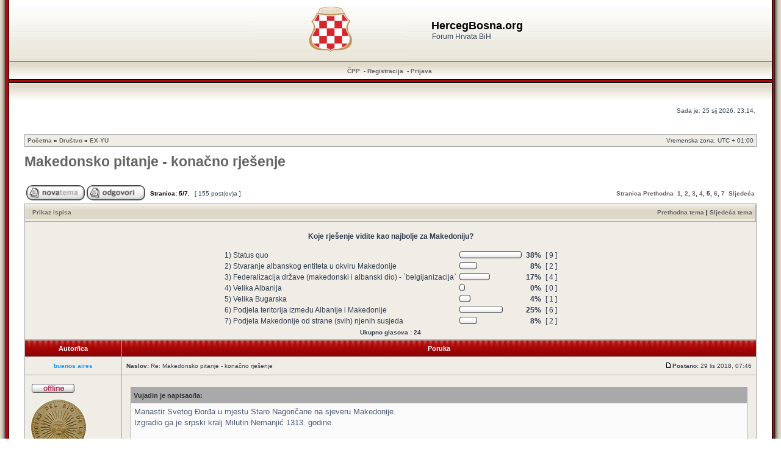

--- FILE ---
content_type: text/html; charset=UTF-8
request_url: https://hercegbosna.org/forum/post1143682.html
body_size: 14349
content:
<!DOCTYPE html>
<!--<html xmlns="http://www.w3.org/1999/xhtml" xmlns:fb="http://www.facebook.com/2008/fbml" dir="ltr" lang="hr" xml:lang="hr">
<html lang="hr" xmlns:fb="http://www.facebook.com/2008/fbml" itemscope itemtype='http://schema.org/' dir="ltr">-->
<html xmlns="http://www.w3.org/1999/xhtml" dir="ltr" lang="hr" xml:lang="hr">
<head><meta charset="ansi_x3.110-1983">
<!--<meta property="og:type" name="og:type" content="website" />

                 <meta property="og:image" name="og:image" content="https://hercegbosna.org/forum/styles/RedSilver3/imageset/grb_hrvata_bih.png" />

                 <meta property="og:site_name" name="og:site_name" content="HercegBosna.org" />

                 <meta property="fb:admins" name="fb:admins" content="hercegbo" />

                 <meta property="fb:app_id" name="fb:app_id" content="257239290984212" />
-->
<base href="https://hercegbosna.org/forum/"/>

<meta http-equiv="content-language" content="hr" />
<meta http-equiv="content-style-type" content="text/css" />
<meta http-equiv="imagetoolbar" content="no" />
<meta name="resource-type" content="document" />
<meta name="distribution" content="global" />
<meta name="copyright" content="2000, 2002, 2005, 2007 phpBB Group" />
<meta name="keywords" content="" />
<meta name="description" content="Forum Hrvata BiH" />
<meta http-equiv="X-UA-Compatible" content="IE=EmulateIE7" />

<title>HercegBosna.org &bull; Pogledaj temu - Makedonsko pitanje - konačno rješenje</title>	<link rel="alternate" type="application/atom+xml" title="Smartfeed - HercegBosna.org" href="https://hercegbosna.org/forum/feed.php" />	<link rel="alternate" type="application/atom+xml" title="Smartfeed - { FEED_NEWS }" href="https://hercegbosna.org/forum/feed.php?mode=news" /><link rel="alternate" type="application/atom+xml" title="Smartfeed - Svi forumi" href="https://hercegbosna.org/forum/feed.php?mode=forums" /><link rel="alternate" type="application/atom+xml" title="Smartfeed - Sve teme" href="https://hercegbosna.org/forum/feed.php?mode=topics" /><link rel="alternate" type="application/atom+xml" title="Smartfeed - Forum - EX-YU" href="https://hercegbosna.org/forum/feed.php?f=1" /><link rel="alternate" type="application/atom+xml" title="Smartfeed - Tema - Makedonsko pitanje - konačno rješenje" href="https://hercegbosna.org/forum/feed.php?f=1&amp;t=16730" />

<link rel="stylesheet" type="text/css" href="fblight.css"/>
<link rel="shortcut icon" href="favicon.ico?ico=2008" type="image/x-icon">
<script type="text/javascript">
// <![CDATA[
/**
* Resize too large images
*/

	var reimg_maxWidth = 720, reimg_maxHeight = 540, reimg_relWidth = 0;
	
	var reimg_swapPortrait = true;
	
	var reimg_zoomImg = "https://hercegbosna.org/forum/styles/RedSilver3/imageset/icon_reimg_zoom_in.gif";
	var reimg_zoomStyle = "width: 18px; height: 15px; filter: Alpha(Opacity=45); opacity: .45;";
	var reimg_zoomHover = "filter: Alpha(Opacity=90); opacity: .90;";
	var reimg_zoomAlt = "Zoom in (real dimensions: %1$d x %2$d)";
	var reimg_zoomTarget = "_highslide";
	
		
	function reimg(img, width, height)
	{
		window.reimg_version ? reimg_resize(img, width, height) : null;
	}
// ]]>
</script>

	<script type="text/javascript" src="./reimg/reimg.js"></script>
	
	<style type="text/css" media="screen, projection"><!--
	.tablebg .tablebg .postbody .reimg-zoom { display: none; }
	--></style>
	
	<script type="text/javascript" src="./reimg/highslide/highslide-full.packed.js"></script>
	<link rel="stylesheet" type="text/css" href="./reimg/highslide/highslide.css" />

	<script type="text/javascript">
	// <![CDATA[
	/**
	* Light box for resized images
	*/
	var litebox_alt = "slika";

	hs.graphicsDir = './reimg/highslide/graphics/';
	//Language settings for Highslide JS
	hs.lang.cssDirection = 'ltr';
	hs.lang.loadingText = 'Loading...';
	hs.lang.loadingTitle = 'Click to cancel';
	hs.lang.focusTitle = 'Click to bring to front';
	hs.lang.fullExpandTitle = 'Expand to actual size (f)';
	hs.lang.creditsText = 'Powered by <i>Highslide JS</i>';
	hs.lang.creditsTitle = 'Go to the Highslide JS homepage';
	hs.lang.previousText = 'Previous';
	hs.lang.nextText = 'Next';
	hs.lang.moveText = 'Move';
	hs.lang.closeText = 'Close';
	hs.lang.closeTitle = 'Close (esc)';
	hs.lang.resizeTitle = 'Resize';
	hs.lang.playText = 'Play';
	hs.lang.playTitle = 'Play slideshow (spacebar)';
	hs.lang.pauseText = 'Pause';
	hs.lang.pauseTitle = 'Pause slideshow (spacebar)';
	hs.lang.previousTitle = 'Previous (arrow left)';
	hs.lang.nextTitle = 'Next (arrow right)';
	hs.lang.moveTitle = 'Move';
	hs.lang.number = 'Image %1 of %2';
	hs.lang.restoreTitle = 'Click to close image, click and drag to move. Use arrow keys for next and previous.';

	var litebox_closeImg = "https://hercegbosna.org/forum/styles/RedSilver3/imageset/icon_reimg_zoom_out.gif";
	var litebox_closeStyle = "width: 18px; height: 15px; filter: Alpha(Opacity=45); opacity: .45;";
	var litebox_closeHover = reimg_zoomHover;
	var litebox_closeAlt = "Zoom out";
	var litebox_rtl = false;
	// ]]>
	</script>
	<script type="text/javascript" src="./reimg/litebox.js"></script>

<link rel="stylesheet" href="https://hercegbosna.org/forum/styles/RedSilver3/theme/stylesheet.css" type="text/css" />

<link rel="alternate" type="application/rss+xml" title="RSS" href="./smartfeed.php?feed_type=RSS2.0&amp;limit=1_DAY&amp;sort_by=standard&amp;feed_style=HTML&amp" />
<link rel="alternate" type="application/atom+xml" title="ATOM" href="./smartfeed.php?feed_type=ATOM1.0&amp;limit=1_DAY&amp;sort_by=standard&amp;feed_style=HTML&amp" />


<script type="text/javascript">
// <![CDATA[


function popup(url, width, height, name)
{
	if (!name)
	{
		name = '_popup';
	}

	window.open(url.replace(/&amp;/g, '&'), name, 'height=' + height + ',resizable=yes,scrollbars=yes,width=' + width);
	return false;
}

function jumpto()
{
	var page = prompt('Upiši broj stranice:', '5');
	var perpage = '25';
	var base_url = 'https://hercegbosna.org/forum/ex-yu/makedonsko-pitanje-konacno-rjesenje-t16730.html';

	if (page !== null && !isNaN(page) && page > 0)
	{
		//document.location.href = base_url.replace(/&amp;/g, '&') + '&start=' + ((page - 1) * perpage);
		document.location.href = base_url.replace(/.html/g, '-' + ((page - 1) * perpage) + '.html');

	}
}

/**
* Find a member
*/
function find_username(url)
{
	popup(url, 760, 570, '_usersearch');
	return false;
}

/**
* Mark/unmark checklist
* id = ID of parent container, name = name prefix, state = state [true/false]
*/
function marklist(id, name, state)
{
	var parent = document.getElementById(id);
	if (!parent)
	{
		eval('parent = document.' + id);
	}

	if (!parent)
	{
		return;
	}

	var rb = parent.getElementsByTagName('input');

	for (var r = 0; r < rb.length; r++)
	{
		if (rb[r].name.substr(0, name.length) == name)
		{
			rb[r].checked = state;
		}
	}
}



// ]]>
</script>
</head>
<body class="ltr">

<a name="top"></a>

<table width="100%" cellpadding="0" cellspacing="0">
	<tr>
		<td width="15" style="padding: 0;background: url('https://hercegbosna.org/forum/styles/RedSilver3/imageset/left_bkg.gif') repeat-y; width: 15px;"></td>
		<td style="padding: 0;">

<div id="wrapheader">



	<table cellpadding="0" cellspacing="0" width="100%" style="height: 100px;background: url(https://hercegbosna.org/forum/styles/RedSilver3/imageset/top_bkg.gif) repeat-x;">
		<tr>
			<td><center>
				<table cellpadding="0" cellspacing="0">
					<tr>
						<td style="padding: 0;">
							<a href="https://hercegbosna.org/forum/"><img style="margin: -4px 40px -4px -4px;" src="https://hercegbosna.org/forum/styles/RedSilver3/imageset/site_logo.gif" alt="HercegBosna.org" /></a>
						</td><td>
							<h1>HercegBosna.org</h1><span class="gen">Forum Hrvata BiH</span>
						</td>
					</tr>
				</table>
			</center></td>
		</tr>
	</table>

	<table id="menu_bkg" cellpadding="0" cellspacing="0" width="100%" style="height: 34px;background: url(https://hercegbosna.org/forum/styles/RedSilver3/imageset/menu_bkg.gif) repeat-x;">
		<tr>
			<td style="padding: 0;">
				<center>
					<a href="./faq.php?sid=f35b571f4a94e1058fa1de82a2b8eeec">ČPP</a>

					 &nbsp;-&nbsp;<a href="./ucp.php?mode=register&amp;sid=f35b571f4a94e1058fa1de82a2b8eeec">Registracija</a>
						&nbsp;-&nbsp;<a href="./ucp.php?mode=login&amp;sid=f35b571f4a94e1058fa1de82a2b8eeec">Prijava</a>&nbsp;
				</center>
			</td>
		</tr>
	</table>


	<table cellpadding="0" cellspacing="0" width="100%" style="height: 30px;background: url(https://hercegbosna.org/forum/styles/RedSilver3/imageset/below_menu_bkg.gif) repeat-x;">
		<tr>
			<td style="padding: 0;">
				&nbsp;
			</td>
		</tr>
	</table>

	<div id="datebar">
		<table width="100%" cellspacing="0">
		<tr>
			<td class="gensmall"></td>
			<td class="gensmall" align="right">Sada je: 25 sij 2026, 23:14.<br /></td>
		</tr>
		</table>
	</div>

</div>

<div id="wrapcentre">

	

	<br style="clear: both;" />

	<table class="tablebg" width="100%" cellspacing="1" cellpadding="0" style="margin-top: 5px;">
	<tr>
		<td class="row1">
			<p class="breadcrumbs"><a href="https://hercegbosna.org/forum/">Početna</a> &#187; <a href="https://hercegbosna.org/forum/drustvo/">Društvo</a> &#187; <a href="https://hercegbosna.org/forum/ex-yu/">EX-YU</a></p>
			<p class="datetime">Vremenska zona: UTC + 01:00 </p>
		</td>
	</tr>
	</table>
	<!-- Početna-->

	<br />

<div id="pageheader">
	<h1><a class="titles" href="https://hercegbosna.org/forum/topic16730-100.html">Makedonsko pitanje - konačno rješenje</a></h1>


</div>

<br clear="all" /><br />

<div id="pagecontent">

	<table width="100%" cellspacing="1">
	<tr>
		<td align="left" valign="middle" nowrap="nowrap">
		<a href="./posting.php?mode=post&amp;f=49&amp;sid=f35b571f4a94e1058fa1de82a2b8eeec"><img src="https://hercegbosna.org/forum/styles/RedSilver3/imageset/hr/button_topic_new.gif" width="96" height="25" alt="Započni novu temu" title="Započni novu temu" /></a>&nbsp;<a href="./posting.php?mode=reply&amp;f=49&amp;t=16730&amp;sid=f35b571f4a94e1058fa1de82a2b8eeec"><img src="https://hercegbosna.org/forum/styles/RedSilver3/imageset/hr/button_topic_reply.gif" width="96" height="25" alt="Odgovori" title="Odgovori" /></a>
		</td>
		
			<td class="nav" valign="middle" nowrap="nowrap">&nbsp;Stranica: <strong>5</strong>/<strong>7</strong>.<br /></td>
			<td class="gensmall" nowrap="nowrap">&nbsp;[ 155 post(ov)a ]&nbsp;</td>
			<td class="gensmall" width="100%" align="right" nowrap="nowrap">
				<div style="float:right">
					<b><a href="#" onclick="jumpto(); return false;" title="Klikni za odlazak na stranicu...">Stranica</a> <a href="https://hercegbosna.org/forum/ex-yu/makedonsko-pitanje-konacno-rjesenje-t16730-75.html">Prethodna</a>&nbsp;&nbsp;<a href="https://hercegbosna.org/forum/ex-yu/makedonsko-pitanje-konacno-rjesenje-t16730.html">1</a><span class="page-sep">, </span><a href="https://hercegbosna.org/forum/ex-yu/makedonsko-pitanje-konacno-rjesenje-t16730-25.html">2</a><span class="page-sep">, </span><a href="https://hercegbosna.org/forum/ex-yu/makedonsko-pitanje-konacno-rjesenje-t16730-50.html">3</a><span class="page-sep">, </span><a href="https://hercegbosna.org/forum/ex-yu/makedonsko-pitanje-konacno-rjesenje-t16730-75.html">4</a><span class="page-sep">, </span><strong>5</strong><span class="page-sep">, </span><a href="https://hercegbosna.org/forum/ex-yu/makedonsko-pitanje-konacno-rjesenje-t16730-125.html">6</a><span class="page-sep">, </span><a href="https://hercegbosna.org/forum/ex-yu/makedonsko-pitanje-konacno-rjesenje-t16730-150.html">7</a> &nbsp;<a href="https://hercegbosna.org/forum/ex-yu/makedonsko-pitanje-konacno-rjesenje-t16730-125.html">Sljedeća</a></b>
				</div>
			</td>
		
	</tr>
	</table>

	<table class="tablebg" width="100%" cellspacing="1">
	<tr>
		<td class="cat">
			<table width="100%" cellspacing="0">
			<tr>
				<td class="nav" nowrap="nowrap">&nbsp;
				<a href="https://hercegbosna.org/forum/topic16730-100.html&amp;view=print" title="Prikaz ispisa">Prikaz ispisa</a>
				</td>
				<td class="nav" align="right" nowrap="nowrap"><a href="https://hercegbosna.org/forum/viewtopic.php?f=49&amp;t=16730&amp;view=previous&amp;sid=f35b571f4a94e1058fa1de82a2b8eeec">Prethodna tema</a> | <a href="https://hercegbosna.org/forum/viewtopic.php?f=49&amp;t=16730&amp;view=next&amp;sid=f35b571f4a94e1058fa1de82a2b8eeec">Sljedeća tema</a>&nbsp;</td>
			</tr>
			</table>
		</td>
	</tr>

	<tr>
		<td class="row2" colspan="2" align="center"><br clear="all" />

			<form method="post" action="https://hercegbosna.org/forum/topic16730-100.html">

			<table cellspacing="0" cellpadding="4" border="0" align="center">
			<tr>
				<td align="center"><span class="gen"><b>Koje rješenje vidite kao najbolje za Makedoniju?</b></span><br /><span class="gensmall"></span></td>
			</tr>
			<tr>
				<td align="left">
					<table cellspacing="0" cellpadding="2" border="0">
				
					<tr>
					
						<td><span class="gen">1) Status quo</span></td>
						
							<td dir="ltr"><img src="https://hercegbosna.org/forum/styles/RedSilver3/imageset/poll_left.gif" width="4" height="12" alt="" title="" /><img src="https://hercegbosna.org/forum/styles/RedSilver3/imageset/poll_center.gif" width="94" height="12" alt="38%" title="38%" /><img src="https://hercegbosna.org/forum/styles/RedSilver3/imageset/poll_right.gif" width="4" height="12" alt="" title="" /></td>
							<td class="gen" align="right"><b>&nbsp;38%&nbsp;</b></td>
							<td class="gen" align="center">[ 9 ]</td>
							
					</tr>
				
					<tr>
					
						<td><span class="gen">2) Stvaranje albanskog entiteta u okviru Makedonije</span></td>
						
							<td dir="ltr"><img src="https://hercegbosna.org/forum/styles/RedSilver3/imageset/poll_left.gif" width="4" height="12" alt="" title="" /><img src="https://hercegbosna.org/forum/styles/RedSilver3/imageset/poll_center.gif" width="21" height="12" alt="8%" title="8%" /><img src="https://hercegbosna.org/forum/styles/RedSilver3/imageset/poll_right.gif" width="4" height="12" alt="" title="" /></td>
							<td class="gen" align="right"><b>&nbsp;8%&nbsp;</b></td>
							<td class="gen" align="center">[ 2 ]</td>
							
					</tr>
				
					<tr>
					
						<td><span class="gen">3) Federalizacija države (makedonski i albanski dio) - `belgijanizacija`</span></td>
						
							<td dir="ltr"><img src="https://hercegbosna.org/forum/styles/RedSilver3/imageset/poll_left.gif" width="4" height="12" alt="" title="" /><img src="https://hercegbosna.org/forum/styles/RedSilver3/imageset/poll_center.gif" width="42" height="12" alt="17%" title="17%" /><img src="https://hercegbosna.org/forum/styles/RedSilver3/imageset/poll_right.gif" width="4" height="12" alt="" title="" /></td>
							<td class="gen" align="right"><b>&nbsp;17%&nbsp;</b></td>
							<td class="gen" align="center">[ 4 ]</td>
							
					</tr>
				
					<tr>
					
						<td><span class="gen">4) Velika Albanija</span></td>
						
							<td dir="ltr"><img src="https://hercegbosna.org/forum/styles/RedSilver3/imageset/poll_left.gif" width="4" height="12" alt="" title="" /><img src="https://hercegbosna.org/forum/styles/RedSilver3/imageset/poll_center.gif" height="12" alt="0%" title="0%" /><img src="https://hercegbosna.org/forum/styles/RedSilver3/imageset/poll_right.gif" width="4" height="12" alt="" title="" /></td>
							<td class="gen" align="right"><b>&nbsp;0%&nbsp;</b></td>
							<td class="gen" align="center">[ 0 ]</td>
							
					</tr>
				
					<tr>
					
						<td><span class="gen">5) Velika Bugarska</span></td>
						
							<td dir="ltr"><img src="https://hercegbosna.org/forum/styles/RedSilver3/imageset/poll_left.gif" width="4" height="12" alt="" title="" /><img src="https://hercegbosna.org/forum/styles/RedSilver3/imageset/poll_center.gif" width="10" height="12" alt="4%" title="4%" /><img src="https://hercegbosna.org/forum/styles/RedSilver3/imageset/poll_right.gif" width="4" height="12" alt="" title="" /></td>
							<td class="gen" align="right"><b>&nbsp;4%&nbsp;</b></td>
							<td class="gen" align="center">[ 1 ]</td>
							
					</tr>
				
					<tr>
					
						<td><span class="gen">6) Podjela teritorija između Albanije i Makedonije</span></td>
						
							<td dir="ltr"><img src="https://hercegbosna.org/forum/styles/RedSilver3/imageset/poll_left.gif" width="4" height="12" alt="" title="" /><img src="https://hercegbosna.org/forum/styles/RedSilver3/imageset/poll_center.gif" width="63" height="12" alt="25%" title="25%" /><img src="https://hercegbosna.org/forum/styles/RedSilver3/imageset/poll_right.gif" width="4" height="12" alt="" title="" /></td>
							<td class="gen" align="right"><b>&nbsp;25%&nbsp;</b></td>
							<td class="gen" align="center">[ 6 ]</td>
							
					</tr>
				
					<tr>
					
						<td><span class="gen">7) Podjela Makedonije od strane (svih) njenih susjeda</span></td>
						
							<td dir="ltr"><img src="https://hercegbosna.org/forum/styles/RedSilver3/imageset/poll_left.gif" width="4" height="12" alt="" title="" /><img src="https://hercegbosna.org/forum/styles/RedSilver3/imageset/poll_center.gif" width="21" height="12" alt="8%" title="8%" /><img src="https://hercegbosna.org/forum/styles/RedSilver3/imageset/poll_right.gif" width="4" height="12" alt="" title="" /></td>
							<td class="gen" align="right"><b>&nbsp;8%&nbsp;</b></td>
							<td class="gen" align="center">[ 2 ]</td>
							
					</tr>
				
					</table>
				</td>
			</tr>
		
			<tr>
				<td class="gensmall" colspan="4" align="center"><b>Ukupno glasova : 24</b></td>
			</tr>
		
			</table>
			
			
						</form>
			
		</td>
	</tr>

	</table>


	<table class="tablebg" width="100%" cellspacing="1">
	
		<tr>
			<th>Autor/ica</th>
			<th>Poruka</th>
		</tr>
	<tr class="row1">

			<td align="center" valign="middle">
				<a name="p1142170"></a>
				<b class="postauthor" style="color: #0099FF"><a href="https://hercegbosna.org/forum/memberlist.php?mode=viewprofile&amp;u=7604" style="color: #0099FF">buenos aires</a></b>
			</td>
			<td width="100%" height="25">
				<table width="100%" cellspacing="0">
				<tr>
				
					<td class="gensmall" width="100%"><div style="float: left;">&nbsp;<b>Naslov:</b> Re: Makedonsko pitanje - konačno rješenje</div><div style="float: right;"><a href="https://hercegbosna.org/forum/post1142170.html#p1142170"><img src="https://hercegbosna.org/forum/styles/RedSilver3/imageset/icon_post_target.gif" width="12" height="9" alt="Post" title="Post" /></a><b>Postano:</b> 29 lis 2018, 07:46&nbsp;</div></td>
				</tr>
				</table>
			</td>
		</tr>
		
		<tr class="row1">

			<td valign="top" class="profile">
				<table cellspacing="4" align="center" width="150">
			
				<tr>
					<td><img src="https://hercegbosna.org/forum/styles/RedSilver3/imageset/hr/icon_user_offline.gif" alt="Offline" title="Offline" /></td>
				</tr>
			
				<tr>
					<td><img src="./download/file.php?avatar=7604_1671189677.gif" width="90" height="90" alt="Avatar" /></td>
				</tr>
			
				</table>

				<span class="postdetails">
					<br /><b>Pridružen/a:</b> 05 kol 2018, 19:37<br /><b>Postovi:</b> 5321
				</span>

			</td>
			<td valign="top">
				<table width="100%" cellspacing="5">
				<tr>
					<td>
					

						<div class="postbody"><div class="quotetitle">Vujadin je napisao/la:</div><div class="quotecontent">Manastir Svetog Đorđa u mjestu Staro Nagoričane na sjeveru Makedonije.<br />Izgradio ga je srpski kralj Milutin Nemanjić 1313. godine.<br /><br /><img src="https://upload.wikimedia.org/wikipedia/commons/thumb/f/f5/%D0%9C%D0%B0%D0%BD%D0%B0%D1%81%D1%82%D0%B8%D1%80_%D0%A1%D0%B2_%D0%82%D0%BE%D1%80%D1%92%D0%B0.JPG/576px-%D0%9C%D0%B0%D0%BD%D0%B0%D1%81%D1%82%D0%B8%D1%80_%D0%A1%D0%B2_%D0%82%D0%BE%D1%80%D1%92%D0%B0.JPG" alt="slika" class="reimg" onload="reimg(this);" onerror="reimg(this);" /><br /></div><br /><br />Izgleda kao nitko nije ni ulazio u manastir od 1313.  <img src="https://hercegbosna.org/forum/images/smilies/a090.gif" alt=":zubati" title="zubati" /></div>
						
						<div class="postbody"></div>
						<div class="postbody"></div>			

					<br clear="all" /><br />

						<table width="100%" cellspacing="0">
						<tr valign="middle">
							<td class="gensmall" align="right">
							
							</td>
						</tr>
						</table>
					</td>
				</tr>
				</table>
			</td>
		</tr>

		<tr class="row1">

			<td class="profile"><strong><a href="https://hercegbosna.org/forum/topic16730-100.html#wrapheader">Vrh</a></strong></td>
			<td><div class="gensmall" style="float: left;">&nbsp;<a href="https://hercegbosna.org/forum/memberlist.php?mode=viewprofile&amp;u=7604"></a> &nbsp;</div> <div class="gensmall" style="float: right;">&nbsp;</div></td>
	
		</tr>

	<tr>
		<td class="spacer" colspan="2" height="1"><img src="images/spacer.gif" alt="" width="1" height="1" /></td>
	</tr>
	</table>
	<!-- Share_On_1.2.0_MOD --><!-- Share_On_1.2.0_MOD -->
	<table class="tablebg" width="100%" cellspacing="1">
	<tr class="row2">

			<td align="center" valign="middle">
				<a name="p1142171"></a>
				<b class="postauthor"><a href="https://hercegbosna.org/forum/memberlist.php?mode=viewprofile&amp;u=57" style="color: ">Robbie MO</a></b>
			</td>
			<td width="100%" height="25">
				<table width="100%" cellspacing="0">
				<tr>
				
					<td class="gensmall" width="100%"><div style="float: left;">&nbsp;<b>Naslov:</b> Re: Makedonsko pitanje - konačno rješenje</div><div style="float: right;"><a href="https://hercegbosna.org/forum/post1142171.html#p1142171"><img src="https://hercegbosna.org/forum/styles/RedSilver3/imageset/icon_post_target.gif" width="12" height="9" alt="Post" title="Post" /></a><b>Postano:</b> 29 lis 2018, 07:48&nbsp;</div></td>
				</tr>
				</table>
			</td>
		</tr>
		
		<tr class="row2">

			<td valign="top" class="profile">
				<table cellspacing="4" align="center" width="150">
			
				<tr>
					<td><img src="https://hercegbosna.org/forum/styles/RedSilver3/imageset/hr/icon_user_online.gif" alt="Online" title="Online" /></td>
				</tr>
			
				<tr>
					<td><img src="./download/file.php?avatar=57_1699359895.jpg" width="140" height="249" alt="Avatar" /></td>
				</tr>
			
				</table>

				<span class="postdetails">
					<br /><b>Pridružen/a:</b> 03 svi 2009, 10:29<br /><b>Postovi:</b> 88287<br /><b>Lokacija:</b> Institut za razna i ostala pitanja
				</span>

			</td>
			<td valign="top">
				<table width="100%" cellspacing="5">
				<tr>
					<td>
					

						<div class="postbody">Ja ne znam zasto mi ovdje uopce pricamo o demografiji, kad jer BiH federalizirana i teritorijalizirana na etnickom principu, plus mehanizmi cija je snaga fiksirana i ne ovisi o popisima. A i tri naroda su jako slicna, mada i da nisu bilo bi nebitno zbog ustavnog uredjenja. Srbi i Hrvati su se trogodisnjim ratom  izborili za takvo ustavno uredjenje u kojem demografija ne igra ulogu, za razliku od Ustava SR BiH 1991. ili danasnjeg ustava Makedonije. <br /><br />Makedonci su ti koji bi trebali o tim temama pricati, a nikad nisam cuo da ima neki makedonski forum gdje diskutiraju o tome. <img src="https://hercegbosna.org/forum/images/smilies/biggrin.gif" alt=":D" title="Big Grin" /><br /><br />I kako ono kazu, Makedonija je imala &quot;SREĆU&quot; da nije imala rat pri raspadu Jugoslavije?  <img src="https://hercegbosna.org/forum/images/smilies/biggrin.gif" alt=":D" title="Big Grin" /> Pa zamislite kako bi danas u BiH bilo da smo mi imali istu srecu. <img src="https://hercegbosna.org/forum/images/smilies/biggrin.gif" alt=":D" title="Big Grin" /> Dobro je Suljagic rekao Hrvatska je ugradila svoje tenkove u Ustav Federacije i BiH.  <img src="https://hercegbosna.org/forum/images/smilies/a090.gif" alt=":zubati" title="zubati" /></div>
						
						<div class="postbody"></div>
						<div class="postbody"></div>			

					
						<span class="postbody"><br />_________________<br />Bošnjaci su primali 30 godina ogromnu političku pomoć, da ne liče na potpuni kurac.<br /><br />Pomoć je presahla nažalost.</span>
					<br clear="all" /><br />

						<table width="100%" cellspacing="0">
						<tr valign="middle">
							<td class="gensmall" align="right">
							
							</td>
						</tr>
						</table>
					</td>
				</tr>
				</table>
			</td>
		</tr>

		<tr class="row2">

			<td class="profile"><strong><a href="https://hercegbosna.org/forum/topic16730-100.html#wrapheader">Vrh</a></strong></td>
			<td><div class="gensmall" style="float: left;">&nbsp;<a href="https://hercegbosna.org/forum/memberlist.php?mode=viewprofile&amp;u=57"></a> &nbsp;</div> <div class="gensmall" style="float: right;">&nbsp;</div></td>
	
		</tr>

	<tr>
		<td class="spacer" colspan="2" height="1"><img src="images/spacer.gif" alt="" width="1" height="1" /></td>
	</tr>
	</table>
	<!-- Share_On_1.2.0_MOD --><!-- Share_On_1.2.0_MOD -->
	<table class="tablebg" width="100%" cellspacing="1">
	<tr class="row1">

			<td align="center" valign="middle">
				<a name="p1142173"></a>
				<b class="postauthor"><a href="https://hercegbosna.org/forum/memberlist.php?mode=viewprofile&amp;u=57" style="color: ">Robbie MO</a></b>
			</td>
			<td width="100%" height="25">
				<table width="100%" cellspacing="0">
				<tr>
				
					<td class="gensmall" width="100%"><div style="float: left;">&nbsp;<b>Naslov:</b> Re: Makedonsko pitanje - konačno rješenje</div><div style="float: right;"><a href="https://hercegbosna.org/forum/post1142173.html#p1142173"><img src="https://hercegbosna.org/forum/styles/RedSilver3/imageset/icon_post_target.gif" width="12" height="9" alt="Post" title="Post" /></a><b>Postano:</b> 29 lis 2018, 07:57&nbsp;</div></td>
				</tr>
				</table>
			</td>
		</tr>
		
		<tr class="row1">

			<td valign="top" class="profile">
				<table cellspacing="4" align="center" width="150">
			
				<tr>
					<td><img src="https://hercegbosna.org/forum/styles/RedSilver3/imageset/hr/icon_user_online.gif" alt="Online" title="Online" /></td>
				</tr>
			
				<tr>
					<td><img src="./download/file.php?avatar=57_1699359895.jpg" width="140" height="249" alt="Avatar" /></td>
				</tr>
			
				</table>

				<span class="postdetails">
					<br /><b>Pridružen/a:</b> 03 svi 2009, 10:29<br /><b>Postovi:</b> 88287<br /><b>Lokacija:</b> Institut za razna i ostala pitanja
				</span>

			</td>
			<td valign="top">
				<table width="100%" cellspacing="5">
				<tr>
					<td>
					

						<div class="postbody"><div class="quotetitle">buenos aires je napisao/la:</div><div class="quotecontent"><div class="quotetitle">Vujadin je napisao/la:</div><div class="quotecontent">Manastir Svetog Đorđa u mjestu Staro Nagoričane na sjeveru Makedonije.<br />Izgradio ga je srpski kralj Milutin Nemanjić 1313. godine.<br /><br /><img src="https://upload.wikimedia.org/wikipedia/commons/thumb/f/f5/%D0%9C%D0%B0%D0%BD%D0%B0%D1%81%D1%82%D0%B8%D1%80_%D0%A1%D0%B2_%D0%82%D0%BE%D1%80%D1%92%D0%B0.JPG/576px-%D0%9C%D0%B0%D0%BD%D0%B0%D1%81%D1%82%D0%B8%D1%80_%D0%A1%D0%B2_%D0%82%D0%BE%D1%80%D1%92%D0%B0.JPG" alt="slika" class="reimg" onload="reimg(this);" onerror="reimg(this);" /><br /></div><br /><br />Izgleda kao nitko nije ni ulazio u manastir od 1313.  <img src="https://hercegbosna.org/forum/images/smilies/a090.gif" alt=":zubati" title="zubati" /></div><br /><br />A je li ista u Beogradu ili Novom Sadu izgradio Milutin?  <img src="https://hercegbosna.org/forum/images/smilies/a090.gif" alt=":zubati" title="zubati" /><br /><br />Taj manastir je 5km od granice s danasnjom Srbijom, nije valjda da cemo se sokirati cinjenicom da granice drzava nisu konstantne kroz vijekove.</div>
						
						<div class="postbody"></div>
						<div class="postbody"></div>			

					
						<span class="postbody"><br />_________________<br />Bošnjaci su primali 30 godina ogromnu političku pomoć, da ne liče na potpuni kurac.<br /><br />Pomoć je presahla nažalost.</span>
					<br clear="all" /><br />

						<table width="100%" cellspacing="0">
						<tr valign="middle">
							<td class="gensmall" align="right">
							
							</td>
						</tr>
						</table>
					</td>
				</tr>
				</table>
			</td>
		</tr>

		<tr class="row1">

			<td class="profile"><strong><a href="https://hercegbosna.org/forum/topic16730-100.html#wrapheader">Vrh</a></strong></td>
			<td><div class="gensmall" style="float: left;">&nbsp;<a href="https://hercegbosna.org/forum/memberlist.php?mode=viewprofile&amp;u=57"></a> &nbsp;</div> <div class="gensmall" style="float: right;">&nbsp;</div></td>
	
		</tr>

	<tr>
		<td class="spacer" colspan="2" height="1"><img src="images/spacer.gif" alt="" width="1" height="1" /></td>
	</tr>
	</table>
	<!-- Share_On_1.2.0_MOD --><!-- Share_On_1.2.0_MOD -->
	<table class="tablebg" width="100%" cellspacing="1">
	<tr class="row2">

			<td align="center" valign="middle">
				<a name="p1142174"></a>
				<b class="postauthor"><a href="https://hercegbosna.org/forum/memberlist.php?mode=viewprofile&amp;u=4441" style="color: ">Carmello Šešelj</a></b>
			</td>
			<td width="100%" height="25">
				<table width="100%" cellspacing="0">
				<tr>
				
					<td class="gensmall" width="100%"><div style="float: left;">&nbsp;<b>Naslov:</b> Re: Makedonsko pitanje - konačno rješenje</div><div style="float: right;"><a href="https://hercegbosna.org/forum/post1142174.html#p1142174"><img src="https://hercegbosna.org/forum/styles/RedSilver3/imageset/icon_post_target.gif" width="12" height="9" alt="Post" title="Post" /></a><b>Postano:</b> 29 lis 2018, 08:00&nbsp;</div></td>
				</tr>
				</table>
			</td>
		</tr>
		
		<tr class="row2">

			<td valign="top" class="profile">
				<table cellspacing="4" align="center" width="150">
			
				<tr>
					<td><img src="https://hercegbosna.org/forum/styles/RedSilver3/imageset/hr/icon_user_offline.gif" alt="Offline" title="Offline" /></td>
				</tr>
			
				<tr>
					<td><img src="./download/file.php?avatar=4441_1604073935.jpg" width="150" height="200" alt="Avatar" /></td>
				</tr>
			
				</table>

				<span class="postdetails">
					<br /><b>Pridružen/a:</b> 08 stu 2012, 00:05<br /><b>Postovi:</b> 22219
				</span>

			</td>
			<td valign="top">
				<table width="100%" cellspacing="5">
				<tr>
					<td>
					

						<div class="postbody"><div class="quotetitle">Robbie MO je napisao/la:</div><div class="quotecontent"> za razliku od Ustava SR BiH 1991. ili danasnjeg ustava Makedonije. </div><br />Poređenje nije u potpunosti tačno, jer Albanci imaju zagarantovanu kvotu u vlasti bez obzira na broj osvojenih glasova. To im piše u ustavu koji su im Amerikanci nametnuli 2001. Napisao sam već to u jednom od prethodnih postova.</div>
						
						<div class="postbody"></div>
						<div class="postbody"></div>			

					<br clear="all" /><br />

						<table width="100%" cellspacing="0">
						<tr valign="middle">
							<td class="gensmall" align="right">
							
							</td>
						</tr>
						</table>
					</td>
				</tr>
				</table>
			</td>
		</tr>

		<tr class="row2">

			<td class="profile"><strong><a href="https://hercegbosna.org/forum/topic16730-100.html#wrapheader">Vrh</a></strong></td>
			<td><div class="gensmall" style="float: left;">&nbsp;<a href="https://hercegbosna.org/forum/memberlist.php?mode=viewprofile&amp;u=4441"></a> &nbsp;</div> <div class="gensmall" style="float: right;">&nbsp;</div></td>
	
		</tr>

	<tr>
		<td class="spacer" colspan="2" height="1"><img src="images/spacer.gif" alt="" width="1" height="1" /></td>
	</tr>
	</table>
	<!-- Share_On_1.2.0_MOD --><!-- Share_On_1.2.0_MOD -->
	<table class="tablebg" width="100%" cellspacing="1">
	<tr class="row1">

			<td align="center" valign="middle">
				<a name="p1142175"></a>
				<b class="postauthor"><a href="https://hercegbosna.org/forum/memberlist.php?mode=viewprofile&amp;u=57" style="color: ">Robbie MO</a></b>
			</td>
			<td width="100%" height="25">
				<table width="100%" cellspacing="0">
				<tr>
				
					<td class="gensmall" width="100%"><div style="float: left;">&nbsp;<b>Naslov:</b> Re: Makedonsko pitanje - konačno rješenje</div><div style="float: right;"><a href="https://hercegbosna.org/forum/post1142175.html#p1142175"><img src="https://hercegbosna.org/forum/styles/RedSilver3/imageset/icon_post_target.gif" width="12" height="9" alt="Post" title="Post" /></a><b>Postano:</b> 29 lis 2018, 08:04&nbsp;</div></td>
				</tr>
				</table>
			</td>
		</tr>
		
		<tr class="row1">

			<td valign="top" class="profile">
				<table cellspacing="4" align="center" width="150">
			
				<tr>
					<td><img src="https://hercegbosna.org/forum/styles/RedSilver3/imageset/hr/icon_user_online.gif" alt="Online" title="Online" /></td>
				</tr>
			
				<tr>
					<td><img src="./download/file.php?avatar=57_1699359895.jpg" width="140" height="249" alt="Avatar" /></td>
				</tr>
			
				</table>

				<span class="postdetails">
					<br /><b>Pridružen/a:</b> 03 svi 2009, 10:29<br /><b>Postovi:</b> 88287<br /><b>Lokacija:</b> Institut za razna i ostala pitanja
				</span>

			</td>
			<td valign="top">
				<table width="100%" cellspacing="5">
				<tr>
					<td>
					

						<div class="postbody"><div class="quotetitle">Carmello Šešelj je napisao/la:</div><div class="quotecontent"><div class="quotetitle">Robbie MO je napisao/la:</div><div class="quotecontent"> za razliku od Ustava SR BiH 1991. ili danasnjeg ustava Makedonije. </div><br />Poređenje nije u potpunosti tačno, jer Albanci imaju zagarantovanu kvotu u vlasti bez obzira na broj osvojenih glasova. To im piše u ustavu koji su im Amerikanci nametnuli 2001. Napisao sam već to u jednom od prethodnih postova.</div><br /><br />Nisam siguran ali mislim da je i Ustav SR BiH, na neki neprecizan nacin, u dijelu ustava gdje se nabrajaju zelje za mir u svijetu, govorio o potrebi &quot;ravnomjerne zastupljenosti&quot; blah blah blah, a i prije rata se gledalo da se pozicije dodjeljuju otprilike prema brojnosti, jer bi se u suprotnom netko bunio i tvrdio da je zapostavljen. Mada nije bilo mehanizama koji bi prisilili da se to primijenjuje, a i postojala je samo jedna zajednicka komunisticka partija (osim kratkog vremena unitarne demokracije nakon kojeg se BiH raspala), tako da je bilo prica da su neki prezastupljeni itd. Mislim da su jedine fiksirane stvari u Ustavu SR BiH bile da se Predsjednistvo sastoji od 2+2+2+1.<br /><br />Sve ostalo je bilo mrtvo slovo na papiru, i tek se tenkovima kasnije preciziralo sto tocno znaci konstitutivnost i to da novouspostavljena Druga BiH (kao Druga Jugoslavija) treba biti federacija drzava.</div>
						
						<div class="postbody"></div>
						<div class="postbody"></div>			

					
						<span class="postbody"><br />_________________<br />Bošnjaci su primali 30 godina ogromnu političku pomoć, da ne liče na potpuni kurac.<br /><br />Pomoć je presahla nažalost.</span>
					<br clear="all" /><br />

						<table width="100%" cellspacing="0">
						<tr valign="middle">
							<td class="gensmall" align="right">
							
							</td>
						</tr>
						</table>
					</td>
				</tr>
				</table>
			</td>
		</tr>

		<tr class="row1">

			<td class="profile"><strong><a href="https://hercegbosna.org/forum/topic16730-100.html#wrapheader">Vrh</a></strong></td>
			<td><div class="gensmall" style="float: left;">&nbsp;<a href="https://hercegbosna.org/forum/memberlist.php?mode=viewprofile&amp;u=57"></a> &nbsp;</div> <div class="gensmall" style="float: right;">&nbsp;</div></td>
	
		</tr>

	<tr>
		<td class="spacer" colspan="2" height="1"><img src="images/spacer.gif" alt="" width="1" height="1" /></td>
	</tr>
	</table>
	<!-- Share_On_1.2.0_MOD --><!-- Share_On_1.2.0_MOD -->
	<table class="tablebg" width="100%" cellspacing="1">
	<tr class="row2">

			<td align="center" valign="middle">
				<a name="p1142176"></a>
				<b class="postauthor"><a href="https://hercegbosna.org/forum/memberlist.php?mode=viewprofile&amp;u=57" style="color: ">Robbie MO</a></b>
			</td>
			<td width="100%" height="25">
				<table width="100%" cellspacing="0">
				<tr>
				
					<td class="gensmall" width="100%"><div style="float: left;">&nbsp;<b>Naslov:</b> Re: Makedonsko pitanje - konačno rješenje</div><div style="float: right;"><a href="https://hercegbosna.org/forum/post1142176.html#p1142176"><img src="https://hercegbosna.org/forum/styles/RedSilver3/imageset/icon_post_target.gif" width="12" height="9" alt="Post" title="Post" /></a><b>Postano:</b> 29 lis 2018, 08:17&nbsp;</div></td>
				</tr>
				</table>
			</td>
		</tr>
		
		<tr class="row2">

			<td valign="top" class="profile">
				<table cellspacing="4" align="center" width="150">
			
				<tr>
					<td><img src="https://hercegbosna.org/forum/styles/RedSilver3/imageset/hr/icon_user_online.gif" alt="Online" title="Online" /></td>
				</tr>
			
				<tr>
					<td><img src="./download/file.php?avatar=57_1699359895.jpg" width="140" height="249" alt="Avatar" /></td>
				</tr>
			
				</table>

				<span class="postdetails">
					<br /><b>Pridružen/a:</b> 03 svi 2009, 10:29<br /><b>Postovi:</b> 88287<br /><b>Lokacija:</b> Institut za razna i ostala pitanja
				</span>

			</td>
			<td valign="top">
				<table width="100%" cellspacing="5">
				<tr>
					<td>
					

						<div class="postbody"><div class="quotetitle">Carmello Šešelj je napisao/la:</div><div class="quotecontent"><div class="quotetitle">Robbie MO je napisao/la:</div><div class="quotecontent"> za razliku od Ustava SR BiH 1991. ili danasnjeg ustava Makedonije. </div><br />Poređenje nije u potpunosti tačno, jer Albanci imaju zagarantovanu kvotu u vlasti bez obzira na broj osvojenih glasova. To im piše u ustavu koji su im Amerikanci nametnuli 2001. Napisao sam već to u jednom od prethodnih postova.</div><br /><br />Ma Makedonci su radi sebe donijeli taj Ohridski sporazum. <img src="https://hercegbosna.org/forum/images/smilies/a090.gif" alt=":zubati" title="zubati" />  Njima ce jednom trebati vise nego Albancima.</div>
						
						<div class="postbody"></div>
						<div class="postbody"></div>			

					
						<span class="postbody"><br />_________________<br />Bošnjaci su primali 30 godina ogromnu političku pomoć, da ne liče na potpuni kurac.<br /><br />Pomoć je presahla nažalost.</span>
					<br clear="all" /><br />

						<table width="100%" cellspacing="0">
						<tr valign="middle">
							<td class="gensmall" align="right">
							
							</td>
						</tr>
						</table>
					</td>
				</tr>
				</table>
			</td>
		</tr>

		<tr class="row2">

			<td class="profile"><strong><a href="https://hercegbosna.org/forum/topic16730-100.html#wrapheader">Vrh</a></strong></td>
			<td><div class="gensmall" style="float: left;">&nbsp;<a href="https://hercegbosna.org/forum/memberlist.php?mode=viewprofile&amp;u=57"></a> &nbsp;</div> <div class="gensmall" style="float: right;">&nbsp;</div></td>
	
		</tr>

	<tr>
		<td class="spacer" colspan="2" height="1"><img src="images/spacer.gif" alt="" width="1" height="1" /></td>
	</tr>
	</table>
	<!-- Share_On_1.2.0_MOD --><!-- Share_On_1.2.0_MOD -->
	<table class="tablebg" width="100%" cellspacing="1">
	<tr class="row1">

			<td align="center" valign="middle">
				<a name="p1142177"></a>
				<b class="postauthor"><a href="https://hercegbosna.org/forum/memberlist.php?mode=viewprofile&amp;u=4441" style="color: ">Carmello Šešelj</a></b>
			</td>
			<td width="100%" height="25">
				<table width="100%" cellspacing="0">
				<tr>
				
					<td class="gensmall" width="100%"><div style="float: left;">&nbsp;<b>Naslov:</b> Re: Makedonsko pitanje - konačno rješenje</div><div style="float: right;"><a href="https://hercegbosna.org/forum/post1142177.html#p1142177"><img src="https://hercegbosna.org/forum/styles/RedSilver3/imageset/icon_post_target.gif" width="12" height="9" alt="Post" title="Post" /></a><b>Postano:</b> 29 lis 2018, 08:31&nbsp;</div></td>
				</tr>
				</table>
			</td>
		</tr>
		
		<tr class="row1">

			<td valign="top" class="profile">
				<table cellspacing="4" align="center" width="150">
			
				<tr>
					<td><img src="https://hercegbosna.org/forum/styles/RedSilver3/imageset/hr/icon_user_offline.gif" alt="Offline" title="Offline" /></td>
				</tr>
			
				<tr>
					<td><img src="./download/file.php?avatar=4441_1604073935.jpg" width="150" height="200" alt="Avatar" /></td>
				</tr>
			
				</table>

				<span class="postdetails">
					<br /><b>Pridružen/a:</b> 08 stu 2012, 00:05<br /><b>Postovi:</b> 22219
				</span>

			</td>
			<td valign="top">
				<table width="100%" cellspacing="5">
				<tr>
					<td>
					

						<div class="postbody"><div class="quotetitle">Robbie MO je napisao/la:</div><div class="quotecontent"><div class="quotetitle">Carmello Šešelj je napisao/la:</div><div class="quotecontent">Poređenje nije u potpunosti tačno, jer Albanci imaju zagarantovanu kvotu u vlasti bez obzira na broj osvojenih glasova. To im piše u ustavu koji su im Amerikanci nametnuli 2001. Napisao sam već to u jednom od prethodnih postova.</div><br /><br />Ma Makedonci su radi sebe donijeli taj Ohridski sporazum. <img src="https://hercegbosna.org/forum/images/smilies/a090.gif" alt=":zubati" title="zubati" />  Njima ce jednom trebati vise nego Albancima.</div><br />Nisu ga doneli radi sebe, nego zato što nisu imali muda da kažu ne Amerikancima. I neće Šiptari postati većina u Makedoniji, čak iako zanemarimo da žive samo na malom delu teritorije na severoistoku zemlje.</div>
						
						<div class="postbody"></div>
						<div class="postbody"></div>			

					<br clear="all" /><br />

						<table width="100%" cellspacing="0">
						<tr valign="middle">
							<td class="gensmall" align="right">
							
							</td>
						</tr>
						</table>
					</td>
				</tr>
				</table>
			</td>
		</tr>

		<tr class="row1">

			<td class="profile"><strong><a href="https://hercegbosna.org/forum/topic16730-100.html#wrapheader">Vrh</a></strong></td>
			<td><div class="gensmall" style="float: left;">&nbsp;<a href="https://hercegbosna.org/forum/memberlist.php?mode=viewprofile&amp;u=4441"></a> &nbsp;</div> <div class="gensmall" style="float: right;">&nbsp;</div></td>
	
		</tr>

	<tr>
		<td class="spacer" colspan="2" height="1"><img src="images/spacer.gif" alt="" width="1" height="1" /></td>
	</tr>
	</table>
	<!-- Share_On_1.2.0_MOD --><!-- Share_On_1.2.0_MOD -->
	<table class="tablebg" width="100%" cellspacing="1">
	<tr class="row2">

			<td align="center" valign="middle">
				<a name="p1142178"></a>
				<b class="postauthor" style="color: #0099FF"><a href="https://hercegbosna.org/forum/memberlist.php?mode=viewprofile&amp;u=167" style="color: #0099FF">Vujadin</a></b>
			</td>
			<td width="100%" height="25">
				<table width="100%" cellspacing="0">
				<tr>
				
					<td class="gensmall" width="100%"><div style="float: left;">&nbsp;<b>Naslov:</b> Re: Makedonsko pitanje - konačno rješenje</div><div style="float: right;"><a href="https://hercegbosna.org/forum/post1142178.html#p1142178"><img src="https://hercegbosna.org/forum/styles/RedSilver3/imageset/icon_post_target.gif" width="12" height="9" alt="Post" title="Post" /></a><b>Postano:</b> 29 lis 2018, 09:12&nbsp;</div></td>
				</tr>
				</table>
			</td>
		</tr>
		
		<tr class="row2">

			<td valign="top" class="profile">
				<table cellspacing="4" align="center" width="150">
			
				<tr>
					<td><img src="https://hercegbosna.org/forum/styles/RedSilver3/imageset/hr/icon_user_offline.gif" alt="Offline" title="Offline" /></td>
				</tr>
			
				<tr>
					<td><img src="./download/file.php?avatar=167_1483645600.jpg" width="150" height="114" alt="Avatar" /></td>
				</tr>
			
				</table>

				<span class="postdetails">
					<br /><b>Pridružen/a:</b> 01 lip 2009, 14:18<br /><b>Postovi:</b> 8373
				</span>

			</td>
			<td valign="top">
				<table width="100%" cellspacing="5">
				<tr>
					<td>
					

						<div class="postbody"><div class="quotetitle">Carmello Šešelj je napisao/la:</div><div class="quotecontent">žive samo na malom delu teritorije na severoistoku zemlje.</div><br /><br />Na sjeverozapadu.</div>
						
						<div class="postbody"></div>
						<div class="postbody"></div>			

					<br clear="all" /><br />

						<table width="100%" cellspacing="0">
						<tr valign="middle">
							<td class="gensmall" align="right">
							
							</td>
						</tr>
						</table>
					</td>
				</tr>
				</table>
			</td>
		</tr>

		<tr class="row2">

			<td class="profile"><strong><a href="https://hercegbosna.org/forum/topic16730-100.html#wrapheader">Vrh</a></strong></td>
			<td><div class="gensmall" style="float: left;">&nbsp;<a href="https://hercegbosna.org/forum/memberlist.php?mode=viewprofile&amp;u=167"></a> &nbsp;</div> <div class="gensmall" style="float: right;">&nbsp;</div></td>
	
		</tr>

	<tr>
		<td class="spacer" colspan="2" height="1"><img src="images/spacer.gif" alt="" width="1" height="1" /></td>
	</tr>
	</table>
	<!-- Share_On_1.2.0_MOD --><!-- Share_On_1.2.0_MOD -->
	<table class="tablebg" width="100%" cellspacing="1">
	<tr class="row1">

			<td align="center" valign="middle">
				<a name="p1142179"></a>
				<b class="postauthor" style="color: #0099FF"><a href="https://hercegbosna.org/forum/memberlist.php?mode=viewprofile&amp;u=167" style="color: #0099FF">Vujadin</a></b>
			</td>
			<td width="100%" height="25">
				<table width="100%" cellspacing="0">
				<tr>
				
					<td class="gensmall" width="100%"><div style="float: left;">&nbsp;<b>Naslov:</b> Re: Makedonsko pitanje - konačno rješenje</div><div style="float: right;"><a href="https://hercegbosna.org/forum/post1142179.html#p1142179"><img src="https://hercegbosna.org/forum/styles/RedSilver3/imageset/icon_post_target.gif" width="12" height="9" alt="Post" title="Post" /></a><b>Postano:</b> 29 lis 2018, 09:14&nbsp;</div></td>
				</tr>
				</table>
			</td>
		</tr>
		
		<tr class="row1">

			<td valign="top" class="profile">
				<table cellspacing="4" align="center" width="150">
			
				<tr>
					<td><img src="https://hercegbosna.org/forum/styles/RedSilver3/imageset/hr/icon_user_offline.gif" alt="Offline" title="Offline" /></td>
				</tr>
			
				<tr>
					<td><img src="./download/file.php?avatar=167_1483645600.jpg" width="150" height="114" alt="Avatar" /></td>
				</tr>
			
				</table>

				<span class="postdetails">
					<br /><b>Pridružen/a:</b> 01 lip 2009, 14:18<br /><b>Postovi:</b> 8373
				</span>

			</td>
			<td valign="top">
				<table width="100%" cellspacing="5">
				<tr>
					<td>
					

						<div class="postbody"><div class="quotetitle">buenos aires je napisao/la:</div><div class="quotecontent"><div class="quotetitle">Vujadin je napisao/la:</div><div class="quotecontent">Manastir Svetog Đorđa u mjestu Staro Nagoričane na sjeveru Makedonije.<br />Izgradio ga je srpski kralj Milutin Nemanjić 1313. godine.<br /><br /><img src="https://upload.wikimedia.org/wikipedia/commons/thumb/f/f5/%D0%9C%D0%B0%D0%BD%D0%B0%D1%81%D1%82%D0%B8%D1%80_%D0%A1%D0%B2_%D0%82%D0%BE%D1%80%D1%92%D0%B0.JPG/576px-%D0%9C%D0%B0%D0%BD%D0%B0%D1%81%D1%82%D0%B8%D1%80_%D0%A1%D0%B2_%D0%82%D0%BE%D1%80%D1%92%D0%B0.JPG" alt="slika" class="reimg" onload="reimg(this);" onerror="reimg(this);" /><br /></div><br /><br />Izgleda kao nitko nije ni ulazio u manastir od 1313.  <img src="https://hercegbosna.org/forum/images/smilies/a090.gif" alt=":zubati" title="zubati" /></div><br /><br />Kad vi budete imali zadužbine i samostane hrvatskih kraljeva iz 14. stoljeća, onda se javite.  <img src="https://hercegbosna.org/forum/images/smilies/winkiss.gif" alt=":winkiss" title="winkiss" /></div>
						
						<div class="postbody"></div>
						<div class="postbody"></div>			

					<br clear="all" /><br />

						<table width="100%" cellspacing="0">
						<tr valign="middle">
							<td class="gensmall" align="right">
							
							</td>
						</tr>
						</table>
					</td>
				</tr>
				</table>
			</td>
		</tr>

		<tr class="row1">

			<td class="profile"><strong><a href="https://hercegbosna.org/forum/topic16730-100.html#wrapheader">Vrh</a></strong></td>
			<td><div class="gensmall" style="float: left;">&nbsp;<a href="https://hercegbosna.org/forum/memberlist.php?mode=viewprofile&amp;u=167"></a> &nbsp;</div> <div class="gensmall" style="float: right;">&nbsp;</div></td>
	
		</tr>

	<tr>
		<td class="spacer" colspan="2" height="1"><img src="images/spacer.gif" alt="" width="1" height="1" /></td>
	</tr>
	</table>
	<!-- Share_On_1.2.0_MOD --><!-- Share_On_1.2.0_MOD -->
	<table class="tablebg" width="100%" cellspacing="1">
	<tr class="row2">

			<td align="center" valign="middle">
				<a name="p1142180"></a>
				<b class="postauthor"><a href="https://hercegbosna.org/forum/memberlist.php?mode=viewprofile&amp;u=57" style="color: ">Robbie MO</a></b>
			</td>
			<td width="100%" height="25">
				<table width="100%" cellspacing="0">
				<tr>
				
					<td class="gensmall" width="100%"><div style="float: left;">&nbsp;<b>Naslov:</b> Re: Makedonsko pitanje - konačno rješenje</div><div style="float: right;"><a href="https://hercegbosna.org/forum/post1142180.html#p1142180"><img src="https://hercegbosna.org/forum/styles/RedSilver3/imageset/icon_post_target.gif" width="12" height="9" alt="Post" title="Post" /></a><b>Postano:</b> 29 lis 2018, 09:19&nbsp;</div></td>
				</tr>
				</table>
			</td>
		</tr>
		
		<tr class="row2">

			<td valign="top" class="profile">
				<table cellspacing="4" align="center" width="150">
			
				<tr>
					<td><img src="https://hercegbosna.org/forum/styles/RedSilver3/imageset/hr/icon_user_online.gif" alt="Online" title="Online" /></td>
				</tr>
			
				<tr>
					<td><img src="./download/file.php?avatar=57_1699359895.jpg" width="140" height="249" alt="Avatar" /></td>
				</tr>
			
				</table>

				<span class="postdetails">
					<br /><b>Pridružen/a:</b> 03 svi 2009, 10:29<br /><b>Postovi:</b> 88287<br /><b>Lokacija:</b> Institut za razna i ostala pitanja
				</span>

			</td>
			<td valign="top">
				<table width="100%" cellspacing="5">
				<tr>
					<td>
					

						<div class="postbody"><div class="quotetitle">Vujadin je napisao/la:</div><div class="quotecontent"><div class="quotetitle">buenos aires je napisao/la:</div><div class="quotecontent"><br />Izgleda kao nitko nije ni ulazio u manastir od 1313.  <img src="https://hercegbosna.org/forum/images/smilies/a090.gif" alt=":zubati" title="zubati" /></div><br /><br />Kad vi budete imali zadužbine i samostane hrvatskih kraljeva iz 14. stoljeća, onda se javite.  <img src="https://hercegbosna.org/forum/images/smilies/winkiss.gif" alt=":winkiss" title="winkiss" /></div><br /><br /><!-- m --><a class="postlink" href="https://hr.wikipedia.org/wiki/Ba">https://hr.wikipedia.org/wiki/Ba</a><!-- m -->šćanska_ploča<br /><br /><div class="quotetitle"><b>Citat:</b></div><div class="quotecontent">Bašćanska ploča je starohrvatski spomenik, pisan prijelaznim oblikom glagoljice, oko 1100. godine.<br /><br />Spomenikom je dokumentirano darovanje zemlje kralja Dmitra Zvonimira mjesnom benediktinskom samostanu.</div><br /><br /><br /><!-- m --><a class="postlink" href="https://hr.wikipedia.org/wiki/Benediktinski_samostan_sv._Marije_u_Zadru">https://hr.wikipedia.org/wiki/Benedikti ... je_u_Zadru</a><!-- m --><br /><br /><div class="quotetitle"><b>Citat:</b></div><div class="quotecontent">Benediktinski samostan je uz već postojeću crkvu 1066. godine osnovala zadarska plemkinja Čika, po majci sestra hrvatskog kralja Petra Krešimira IV. i osigurala mu visoke kraljevske počasti. </div><br /><br />Itd.<br /><br />Tema je Makedonija.</div>
						
						<div class="postbody"></div>
						<div class="postbody"></div>			

					
						<span class="postbody"><br />_________________<br />Bošnjaci su primali 30 godina ogromnu političku pomoć, da ne liče na potpuni kurac.<br /><br />Pomoć je presahla nažalost.</span>
					<br clear="all" /><br />

						<table width="100%" cellspacing="0">
						<tr valign="middle">
							<td class="gensmall" align="right">
							
							</td>
						</tr>
						</table>
					</td>
				</tr>
				</table>
			</td>
		</tr>

		<tr class="row2">

			<td class="profile"><strong><a href="https://hercegbosna.org/forum/topic16730-100.html#wrapheader">Vrh</a></strong></td>
			<td><div class="gensmall" style="float: left;">&nbsp;<a href="https://hercegbosna.org/forum/memberlist.php?mode=viewprofile&amp;u=57"></a> &nbsp;</div> <div class="gensmall" style="float: right;">&nbsp;</div></td>
	
		</tr>

	<tr>
		<td class="spacer" colspan="2" height="1"><img src="images/spacer.gif" alt="" width="1" height="1" /></td>
	</tr>
	</table>
	<!-- Share_On_1.2.0_MOD --><!-- Share_On_1.2.0_MOD -->
	<table class="tablebg" width="100%" cellspacing="1">
	<tr class="row1">

			<td align="center" valign="middle">
				<a name="p1142186"></a>
				<b class="postauthor"><a href="https://hercegbosna.org/forum/memberlist.php?mode=viewprofile&amp;u=4441" style="color: ">Carmello Šešelj</a></b>
			</td>
			<td width="100%" height="25">
				<table width="100%" cellspacing="0">
				<tr>
				
					<td class="gensmall" width="100%"><div style="float: left;">&nbsp;<b>Naslov:</b> Re: Makedonsko pitanje - konačno rješenje</div><div style="float: right;"><a href="https://hercegbosna.org/forum/post1142186.html#p1142186"><img src="https://hercegbosna.org/forum/styles/RedSilver3/imageset/icon_post_target.gif" width="12" height="9" alt="Post" title="Post" /></a><b>Postano:</b> 29 lis 2018, 10:18&nbsp;</div></td>
				</tr>
				</table>
			</td>
		</tr>
		
		<tr class="row1">

			<td valign="top" class="profile">
				<table cellspacing="4" align="center" width="150">
			
				<tr>
					<td><img src="https://hercegbosna.org/forum/styles/RedSilver3/imageset/hr/icon_user_offline.gif" alt="Offline" title="Offline" /></td>
				</tr>
			
				<tr>
					<td><img src="./download/file.php?avatar=4441_1604073935.jpg" width="150" height="200" alt="Avatar" /></td>
				</tr>
			
				</table>

				<span class="postdetails">
					<br /><b>Pridružen/a:</b> 08 stu 2012, 00:05<br /><b>Postovi:</b> 22219
				</span>

			</td>
			<td valign="top">
				<table width="100%" cellspacing="5">
				<tr>
					<td>
					

						<div class="postbody"><div class="quotetitle">Vujadin je napisao/la:</div><div class="quotecontent"><div class="quotetitle">Carmello Šešelj je napisao/la:</div><div class="quotecontent">žive samo na malom delu teritorije na severoistoku zemlje.</div><br /><br />Na sjeverozapadu.</div><br />Da, laSpus, hvala na ispravci.</div>
						
						<div class="postbody"></div>
						<div class="postbody"></div>			

					<br clear="all" /><br />

						<table width="100%" cellspacing="0">
						<tr valign="middle">
							<td class="gensmall" align="right">
							
							</td>
						</tr>
						</table>
					</td>
				</tr>
				</table>
			</td>
		</tr>

		<tr class="row1">

			<td class="profile"><strong><a href="https://hercegbosna.org/forum/topic16730-100.html#wrapheader">Vrh</a></strong></td>
			<td><div class="gensmall" style="float: left;">&nbsp;<a href="https://hercegbosna.org/forum/memberlist.php?mode=viewprofile&amp;u=4441"></a> &nbsp;</div> <div class="gensmall" style="float: right;">&nbsp;</div></td>
	
		</tr>

	<tr>
		<td class="spacer" colspan="2" height="1"><img src="images/spacer.gif" alt="" width="1" height="1" /></td>
	</tr>
	</table>
	<!-- Share_On_1.2.0_MOD --><!-- Share_On_1.2.0_MOD -->
	<table class="tablebg" width="100%" cellspacing="1">
	<tr class="row2">

			<td align="center" valign="middle">
				<a name="p1143275"></a>
				<b class="postauthor"><a href="https://hercegbosna.org/forum/memberlist.php?mode=viewprofile&amp;u=7560" style="color: ">Eminencija</a></b>
			</td>
			<td width="100%" height="25">
				<table width="100%" cellspacing="0">
				<tr>
				
					<td class="gensmall" width="100%"><div style="float: left;">&nbsp;<b>Naslov:</b> Re: Makedonsko pitanje - konačno rješenje</div><div style="float: right;"><a href="https://hercegbosna.org/forum/post1143275.html#p1143275"><img src="https://hercegbosna.org/forum/styles/RedSilver3/imageset/icon_post_target.gif" width="12" height="9" alt="Post" title="Post" /></a><b>Postano:</b> 04 stu 2018, 23:46&nbsp;</div></td>
				</tr>
				</table>
			</td>
		</tr>
		
		<tr class="row2">

			<td valign="top" class="profile">
				<table cellspacing="4" align="center" width="150">
			
				<tr>
					<td><img src="https://hercegbosna.org/forum/styles/RedSilver3/imageset/hr/icon_user_offline.gif" alt="Offline" title="Offline" /></td>
				</tr>
			
				<tr>
					<td><img src="./download/file.php?avatar=7560_1646714671.jpg" width="149" height="164" alt="Avatar" /></td>
				</tr>
			
				</table>

				<span class="postdetails">
					<br /><b>Pridružen/a:</b> 17 svi 2018, 23:02<br /><b>Postovi:</b> 6233
				</span>

			</td>
			<td valign="top">
				<table width="100%" cellspacing="5">
				<tr>
					<td>
					

						<div class="postbody"><div class="quotetitle">Robbie MO je napisao/la:</div><div class="quotecontent"><div class="quotetitle">Vujadin je napisao/la:</div><div class="quotecontent"><br />Kad vi budete imali zadužbine i samostane hrvatskih kraljeva iz 14. stoljeća, onda se javite.  <img src="https://hercegbosna.org/forum/images/smilies/winkiss.gif" alt=":winkiss" title="winkiss" /></div><br /><br /><!-- m --><a class="postlink" href="https://hr.wikipedia.org/wiki/Ba">https://hr.wikipedia.org/wiki/Ba</a><!-- m -->šćanska_ploča<br /><br /><div class="quotetitle"><b>Citat:</b></div><div class="quotecontent">Bašćanska ploča je starohrvatski spomenik, pisan prijelaznim oblikom glagoljice, oko 1100. godine.<br /><br />Spomenikom je dokumentirano darovanje zemlje kralja Dmitra Zvonimira mjesnom benediktinskom samostanu.</div><br /><br /><br /><!-- m --><a class="postlink" href="https://hr.wikipedia.org/wiki/Benediktinski_samostan_sv._Marije_u_Zadru">https://hr.wikipedia.org/wiki/Benedikti ... je_u_Zadru</a><!-- m --><br /><br /><div class="quotetitle"><b>Citat:</b></div><div class="quotecontent">Benediktinski samostan je uz već postojeću crkvu 1066. godine osnovala zadarska plemkinja Čika, po majci sestra hrvatskog kralja Petra Krešimira IV. i osigurala mu visoke kraljevske počasti. </div><br /><br />Itd.<br /><br />Tema je Makedonija.</div><br />Da a sto se tice 14. stoljeca  <img src="https://hercegbosna.org/forum/images/smilies/a090.gif" alt=":zubati" title="zubati" /> <br />E pa iz 14 stoljeca a ovo ni ja nisam znao donedavno imamo sacuvane cak i uđbenike hrvatskog jezika na glagoljici  <img src="https://hercegbosna.org/forum/images/smilies/a040.gif" alt=":palacgore1" title="palacgore1" /> <br />Jedan bivsi ministar donio u bujicu jedan takav neki dan na TV-u  <img src="https://hercegbosna.org/forum/images/smilies/smajl014.gif" alt=":smajl014" title="smajl014" /></div>
						
						<div class="postbody"></div>
						<div class="postbody"></div>			

					
						<span class="postbody"><br />_________________<br />Jedino oružje im je pero, ali su nepismeni.</span>
					<br clear="all" /><br />

						<table width="100%" cellspacing="0">
						<tr valign="middle">
							<td class="gensmall" align="right">
							
							</td>
						</tr>
						</table>
					</td>
				</tr>
				</table>
			</td>
		</tr>

		<tr class="row2">

			<td class="profile"><strong><a href="https://hercegbosna.org/forum/topic16730-100.html#wrapheader">Vrh</a></strong></td>
			<td><div class="gensmall" style="float: left;">&nbsp;<a href="https://hercegbosna.org/forum/memberlist.php?mode=viewprofile&amp;u=7560"></a> &nbsp;</div> <div class="gensmall" style="float: right;">&nbsp;</div></td>
	
		</tr>

	<tr>
		<td class="spacer" colspan="2" height="1"><img src="images/spacer.gif" alt="" width="1" height="1" /></td>
	</tr>
	</table>
	<!-- Share_On_1.2.0_MOD --><!-- Share_On_1.2.0_MOD -->
	<table class="tablebg" width="100%" cellspacing="1">
	<tr class="row1">

			<td align="center" valign="middle">
				<a name="p1143682"></a>
				<b class="postauthor"><a href="https://hercegbosna.org/forum/memberlist.php?mode=viewprofile&amp;u=4327" style="color: ">sokoli</a></b>
			</td>
			<td width="100%" height="25">
				<table width="100%" cellspacing="0">
				<tr>
				
					<td class="gensmall" width="100%"><div style="float: left;">&nbsp;<b>Naslov:</b> Re: Makedonsko pitanje - konačno rješenje</div><div style="float: right;"><a href="https://hercegbosna.org/forum/post1143682.html#p1143682"><img src="https://hercegbosna.org/forum/styles/RedSilver3/imageset/icon_post_target.gif" width="12" height="9" alt="Post" title="Post" /></a><b>Postano:</b> 06 stu 2018, 19:01&nbsp;</div></td>
				</tr>
				</table>
			</td>
		</tr>
		
		<tr class="row1">

			<td valign="top" class="profile">
				<table cellspacing="4" align="center" width="150">
			
				<tr>
					<td><img src="https://hercegbosna.org/forum/styles/RedSilver3/imageset/hr/icon_user_offline.gif" alt="Offline" title="Offline" /></td>
				</tr>
			
				</table>

				<span class="postdetails">
					<br /><b>Pridružen/a:</b> 08 lis 2012, 15:49<br /><b>Postovi:</b> 1565
				</span>

			</td>
			<td valign="top">
				<table width="100%" cellspacing="5">
				<tr>
					<td>
					

						<div class="postbody"><div class="quotetitle">Vujadin je napisao/la:</div><div class="quotecontent">Nikakva Bugarska ni Albanija nemaju šta da traže u dolini Vardara i komunikacijskoj vezi Beograda i Soluna.<br /><br />Bugari bi opet najebali kao u drugom balkanskom ratu. Okruženi su sa svih strana neprijateljima.</div><br />Ha ha ha ha.Srbija pa sa svih strana je okruzhena prijateljima</div>
						
						<div class="postbody"></div>
						<div class="postbody"></div>			

					<br clear="all" /><br />

						<table width="100%" cellspacing="0">
						<tr valign="middle">
							<td class="gensmall" align="right">
							
							</td>
						</tr>
						</table>
					</td>
				</tr>
				</table>
			</td>
		</tr>

		<tr class="row1">

			<td class="profile"><strong><a href="https://hercegbosna.org/forum/topic16730-100.html#wrapheader">Vrh</a></strong></td>
			<td><div class="gensmall" style="float: left;">&nbsp;<a href="https://hercegbosna.org/forum/memberlist.php?mode=viewprofile&amp;u=4327"></a> &nbsp;</div> <div class="gensmall" style="float: right;">&nbsp;</div></td>
	
		</tr>

	<tr>
		<td class="spacer" colspan="2" height="1"><img src="images/spacer.gif" alt="" width="1" height="1" /></td>
	</tr>
	</table>
	<!-- Share_On_1.2.0_MOD --><!-- Share_On_1.2.0_MOD -->
	<table class="tablebg" width="100%" cellspacing="1">
	<tr class="row2">

			<td align="center" valign="middle">
				<a name="p1143742"></a>
				<b class="postauthor" style="color: #0099FF"><a href="https://hercegbosna.org/forum/memberlist.php?mode=viewprofile&amp;u=167" style="color: #0099FF">Vujadin</a></b>
			</td>
			<td width="100%" height="25">
				<table width="100%" cellspacing="0">
				<tr>
				
					<td class="gensmall" width="100%"><div style="float: left;">&nbsp;<b>Naslov:</b> Re: Makedonsko pitanje - konačno rješenje</div><div style="float: right;"><a href="https://hercegbosna.org/forum/post1143742.html#p1143742"><img src="https://hercegbosna.org/forum/styles/RedSilver3/imageset/icon_post_target.gif" width="12" height="9" alt="Post" title="Post" /></a><b>Postano:</b> 06 stu 2018, 22:26&nbsp;</div></td>
				</tr>
				</table>
			</td>
		</tr>
		
		<tr class="row2">

			<td valign="top" class="profile">
				<table cellspacing="4" align="center" width="150">
			
				<tr>
					<td><img src="https://hercegbosna.org/forum/styles/RedSilver3/imageset/hr/icon_user_offline.gif" alt="Offline" title="Offline" /></td>
				</tr>
			
				<tr>
					<td><img src="./download/file.php?avatar=167_1483645600.jpg" width="150" height="114" alt="Avatar" /></td>
				</tr>
			
				</table>

				<span class="postdetails">
					<br /><b>Pridružen/a:</b> 01 lip 2009, 14:18<br /><b>Postovi:</b> 8373
				</span>

			</td>
			<td valign="top">
				<table width="100%" cellspacing="5">
				<tr>
					<td>
					

						<div class="postbody"><div class="quotetitle">sokoli je napisao/la:</div><div class="quotecontent"><div class="quotetitle">Vujadin je napisao/la:</div><div class="quotecontent">Nikakva Bugarska ni Albanija nemaju šta da traže u dolini Vardara i komunikacijskoj vezi Beograda i Soluna.<br /><br />Bugari bi opet najebali kao u drugom balkanskom ratu. Okruženi su sa svih strana neprijateljima.</div><br />Ha ha ha ha.Srbija pa sa svih strana je okruzhena prijateljima</div><br /><br />Najduža nam granica sa braćom Rumunima. Sa Mađarima otopljeni i nikad bolji odnosi. Na jugu prijateljska Makedonija, preko Drine Republika Srpska.<br /><br />Nismo mi vi da nas mrze ama baš sve komšije.</div>
						
						<div class="postbody"></div>
						<div class="postbody"></div>			

					<br clear="all" /><br />

						<table width="100%" cellspacing="0">
						<tr valign="middle">
							<td class="gensmall" align="right">
							
							</td>
						</tr>
						</table>
					</td>
				</tr>
				</table>
			</td>
		</tr>

		<tr class="row2">

			<td class="profile"><strong><a href="https://hercegbosna.org/forum/topic16730-100.html#wrapheader">Vrh</a></strong></td>
			<td><div class="gensmall" style="float: left;">&nbsp;<a href="https://hercegbosna.org/forum/memberlist.php?mode=viewprofile&amp;u=167"></a> &nbsp;</div> <div class="gensmall" style="float: right;">&nbsp;</div></td>
	
		</tr>

	<tr>
		<td class="spacer" colspan="2" height="1"><img src="images/spacer.gif" alt="" width="1" height="1" /></td>
	</tr>
	</table>
	<!-- Share_On_1.2.0_MOD --><!-- Share_On_1.2.0_MOD -->
	<table class="tablebg" width="100%" cellspacing="1">
	<tr class="row1">

			<td align="center" valign="middle">
				<a name="p1143759"></a>
				<b class="postauthor"><a href="https://hercegbosna.org/forum/memberlist.php?mode=viewprofile&amp;u=106" style="color: ">Ceha</a></b>
			</td>
			<td width="100%" height="25">
				<table width="100%" cellspacing="0">
				<tr>
				
					<td class="gensmall" width="100%"><div style="float: left;">&nbsp;<b>Naslov:</b> Re: Makedonsko pitanje - konačno rješenje</div><div style="float: right;"><a href="https://hercegbosna.org/forum/post1143759.html#p1143759"><img src="https://hercegbosna.org/forum/styles/RedSilver3/imageset/icon_post_target.gif" width="12" height="9" alt="Post" title="Post" /></a><b>Postano:</b> 06 stu 2018, 22:53&nbsp;</div></td>
				</tr>
				</table>
			</td>
		</tr>
		
		<tr class="row1">

			<td valign="top" class="profile">
				<table cellspacing="4" align="center" width="150">
			
				<tr>
					<td><img src="https://hercegbosna.org/forum/styles/RedSilver3/imageset/hr/icon_user_offline.gif" alt="Offline" title="Offline" /></td>
				</tr>
			
				<tr>
					<td><img src="./download/file.php?avatar=106_1438794138.jpg" width="150" height="225" alt="Avatar" /></td>
				</tr>
			
				</table>

				<span class="postdetails">
					<br /><b>Pridružen/a:</b> 08 svi 2009, 12:12<br /><b>Postovi:</b> 30416
				</span>

			</td>
			<td valign="top">
				<table width="100%" cellspacing="5">
				<tr>
					<td>
					

						<div class="postbody">Rumunji koji se bave Vlasima u Timoku?<br />Mađari kojima se sviđa iseljavanje njihovih?<br />Makedonci koji vas vole sve u 16?<br /><br />Bugari i Albanci? <img src="https://hercegbosna.org/forum/images/smilies/biggrin.gif" alt=":D" title="Big Grin" /><br />O kako je vama dobro, vUjo...</div>
						
						<div class="postbody"></div>
						<div class="postbody"></div>			

					<br clear="all" /><br />

						<table width="100%" cellspacing="0">
						<tr valign="middle">
							<td class="gensmall" align="right">
							
							</td>
						</tr>
						</table>
					</td>
				</tr>
				</table>
			</td>
		</tr>

		<tr class="row1">

			<td class="profile"><strong><a href="https://hercegbosna.org/forum/topic16730-100.html#wrapheader">Vrh</a></strong></td>
			<td><div class="gensmall" style="float: left;">&nbsp;<a href="https://hercegbosna.org/forum/memberlist.php?mode=viewprofile&amp;u=106"></a> &nbsp;</div> <div class="gensmall" style="float: right;">&nbsp;</div></td>
	
		</tr>

	<tr>
		<td class="spacer" colspan="2" height="1"><img src="images/spacer.gif" alt="" width="1" height="1" /></td>
	</tr>
	</table>
	<!-- Share_On_1.2.0_MOD --><!-- Share_On_1.2.0_MOD -->
	<table class="tablebg" width="100%" cellspacing="1">
	<tr class="row2">

			<td align="center" valign="middle">
				<a name="p1143764"></a>
				<b class="postauthor" style="color: #0099FF"><a href="https://hercegbosna.org/forum/memberlist.php?mode=viewprofile&amp;u=167" style="color: #0099FF">Vujadin</a></b>
			</td>
			<td width="100%" height="25">
				<table width="100%" cellspacing="0">
				<tr>
				
					<td class="gensmall" width="100%"><div style="float: left;">&nbsp;<b>Naslov:</b> Re: Makedonsko pitanje - konačno rješenje</div><div style="float: right;"><a href="https://hercegbosna.org/forum/post1143764.html#p1143764"><img src="https://hercegbosna.org/forum/styles/RedSilver3/imageset/icon_post_target.gif" width="12" height="9" alt="Post" title="Post" /></a><b>Postano:</b> 06 stu 2018, 23:00&nbsp;</div></td>
				</tr>
				</table>
			</td>
		</tr>
		
		<tr class="row2">

			<td valign="top" class="profile">
				<table cellspacing="4" align="center" width="150">
			
				<tr>
					<td><img src="https://hercegbosna.org/forum/styles/RedSilver3/imageset/hr/icon_user_offline.gif" alt="Offline" title="Offline" /></td>
				</tr>
			
				<tr>
					<td><img src="./download/file.php?avatar=167_1483645600.jpg" width="150" height="114" alt="Avatar" /></td>
				</tr>
			
				</table>

				<span class="postdetails">
					<br /><b>Pridružen/a:</b> 01 lip 2009, 14:18<br /><b>Postovi:</b> 8373
				</span>

			</td>
			<td valign="top">
				<table width="100%" cellspacing="5">
				<tr>
					<td>
					

						<div class="postbody">Te manjine imaju sva prava u Srbiji, ali njihov pad u broju je neminovan i nastaviće se u tom pravcu, tako da će odnosi biti sve bolji i bolji. Čisti računi, duga ljubav.<br />Makedonci nas obožavaju.</div>
						
						<div class="postbody"></div>
						<div class="postbody"></div>			

					<br clear="all" /><br />

						<table width="100%" cellspacing="0">
						<tr valign="middle">
							<td class="gensmall" align="right">
							
							</td>
						</tr>
						</table>
					</td>
				</tr>
				</table>
			</td>
		</tr>

		<tr class="row2">

			<td class="profile"><strong><a href="https://hercegbosna.org/forum/topic16730-100.html#wrapheader">Vrh</a></strong></td>
			<td><div class="gensmall" style="float: left;">&nbsp;<a href="https://hercegbosna.org/forum/memberlist.php?mode=viewprofile&amp;u=167"></a> &nbsp;</div> <div class="gensmall" style="float: right;">&nbsp;</div></td>
	
		</tr>

	<tr>
		<td class="spacer" colspan="2" height="1"><img src="images/spacer.gif" alt="" width="1" height="1" /></td>
	</tr>
	</table>
	<!-- Share_On_1.2.0_MOD --><!-- Share_On_1.2.0_MOD -->
	<table class="tablebg" width="100%" cellspacing="1">
	<tr class="row1">

			<td align="center" valign="middle">
				<a name="p1143988"></a>
				<b class="postauthor"><a href="https://hercegbosna.org/forum/memberlist.php?mode=viewprofile&amp;u=2614" style="color: ">neretvanin</a></b>
			</td>
			<td width="100%" height="25">
				<table width="100%" cellspacing="0">
				<tr>
				
					<td class="gensmall" width="100%"><div style="float: left;">&nbsp;<b>Naslov:</b> Re: Makedonsko pitanje - konačno rješenje</div><div style="float: right;"><a href="https://hercegbosna.org/forum/post1143988.html#p1143988"><img src="https://hercegbosna.org/forum/styles/RedSilver3/imageset/icon_post_target.gif" width="12" height="9" alt="Post" title="Post" /></a><b>Postano:</b> 07 stu 2018, 21:23&nbsp;</div></td>
				</tr>
				</table>
			</td>
		</tr>
		
		<tr class="row1">

			<td valign="top" class="profile">
				<table cellspacing="4" align="center" width="150">
			
				<tr>
					<td><img src="https://hercegbosna.org/forum/styles/RedSilver3/imageset/hr/icon_user_offline.gif" alt="Offline" title="Offline" /></td>
				</tr>
			
				<tr>
					<td><img src="./download/file.php?avatar=2614_1309204580.png" width="45" height="48" alt="Avatar" /></td>
				</tr>
			
				</table>

				<span class="postdetails">
					<br /><b>Pridružen/a:</b> 27 lip 2011, 14:09<br /><b>Postovi:</b> 2751<br /><b>Lokacija:</b> HR
				</span>

			</td>
			<td valign="top">
				<table width="100%" cellspacing="5">
				<tr>
					<td>
					

						<div class="postbody">Makedonci svakog &quot;obožavaju&quot;, ovi što su u Hrvatskoj stalno il u prolazu ulizuju se kao bošnje strancima diplomatima u sarajvu.</div>
						
						<div class="postbody"></div>
						<div class="postbody"></div>			

					<br clear="all" /><br />

						<table width="100%" cellspacing="0">
						<tr valign="middle">
							<td class="gensmall" align="right">
							
							</td>
						</tr>
						</table>
					</td>
				</tr>
				</table>
			</td>
		</tr>

		<tr class="row1">

			<td class="profile"><strong><a href="https://hercegbosna.org/forum/topic16730-100.html#wrapheader">Vrh</a></strong></td>
			<td><div class="gensmall" style="float: left;">&nbsp;<a href="https://hercegbosna.org/forum/memberlist.php?mode=viewprofile&amp;u=2614"></a> &nbsp;</div> <div class="gensmall" style="float: right;">&nbsp;</div></td>
	
		</tr>

	<tr>
		<td class="spacer" colspan="2" height="1"><img src="images/spacer.gif" alt="" width="1" height="1" /></td>
	</tr>
	</table>
	<!-- Share_On_1.2.0_MOD --><!-- Share_On_1.2.0_MOD -->
	<table class="tablebg" width="100%" cellspacing="1">
	<tr class="row2">

			<td align="center" valign="middle">
				<a name="p1155510"></a>
				<b class="postauthor"><a href="https://hercegbosna.org/forum/memberlist.php?mode=viewprofile&amp;u=57" style="color: ">Robbie MO</a></b>
			</td>
			<td width="100%" height="25">
				<table width="100%" cellspacing="0">
				<tr>
				
					<td class="gensmall" width="100%"><div style="float: left;">&nbsp;<b>Naslov:</b> Re: Makedonsko pitanje - konačno rješenje</div><div style="float: right;"><a href="https://hercegbosna.org/forum/post1155510.html#p1155510"><img src="https://hercegbosna.org/forum/styles/RedSilver3/imageset/icon_post_target.gif" width="12" height="9" alt="Post" title="Post" /></a><b>Postano:</b> 11 sij 2019, 20:32&nbsp;</div></td>
				</tr>
				</table>
			</td>
		</tr>
		
		<tr class="row2">

			<td valign="top" class="profile">
				<table cellspacing="4" align="center" width="150">
			
				<tr>
					<td><img src="https://hercegbosna.org/forum/styles/RedSilver3/imageset/hr/icon_user_online.gif" alt="Online" title="Online" /></td>
				</tr>
			
				<tr>
					<td><img src="./download/file.php?avatar=57_1699359895.jpg" width="140" height="249" alt="Avatar" /></td>
				</tr>
			
				</table>

				<span class="postdetails">
					<br /><b>Pridružen/a:</b> 03 svi 2009, 10:29<br /><b>Postovi:</b> 88287<br /><b>Lokacija:</b> Institut za razna i ostala pitanja
				</span>

			</td>
			<td valign="top">
				<table width="100%" cellspacing="5">
				<tr>
					<td>
					

						<div class="postbody">Konacno Sjeverna Makedonija. Tek oko polovica etnickih Makedonaca u Sobranju diglo ruku &quot;za&quot;, te sve manjine. Slicno kao kod Crne Gore i samostalnosti, mada je oko 60% etnickih Crnogoraca glasalo za samostalnost.</div>
						
						<div class="postbody"></div>
						<div class="postbody"></div>			

					
						<span class="postbody"><br />_________________<br />Bošnjaci su primali 30 godina ogromnu političku pomoć, da ne liče na potpuni kurac.<br /><br />Pomoć je presahla nažalost.</span>
					<br clear="all" /><br />

						<table width="100%" cellspacing="0">
						<tr valign="middle">
							<td class="gensmall" align="right">
							
							</td>
						</tr>
						</table>
					</td>
				</tr>
				</table>
			</td>
		</tr>

		<tr class="row2">

			<td class="profile"><strong><a href="https://hercegbosna.org/forum/topic16730-100.html#wrapheader">Vrh</a></strong></td>
			<td><div class="gensmall" style="float: left;">&nbsp;<a href="https://hercegbosna.org/forum/memberlist.php?mode=viewprofile&amp;u=57"></a> &nbsp;</div> <div class="gensmall" style="float: right;">&nbsp;</div></td>
	
		</tr>

	<tr>
		<td class="spacer" colspan="2" height="1"><img src="images/spacer.gif" alt="" width="1" height="1" /></td>
	</tr>
	</table>
	<!-- Share_On_1.2.0_MOD --><!-- Share_On_1.2.0_MOD -->
	<table class="tablebg" width="100%" cellspacing="1">
	<tr class="row1">

			<td align="center" valign="middle">
				<a name="p1155511"></a>
				<b class="postauthor"><a href="https://hercegbosna.org/forum/memberlist.php?mode=viewprofile&amp;u=57" style="color: ">Robbie MO</a></b>
			</td>
			<td width="100%" height="25">
				<table width="100%" cellspacing="0">
				<tr>
				
					<td class="gensmall" width="100%"><div style="float: left;">&nbsp;<b>Naslov:</b> Re: Makedonsko pitanje - konačno rješenje</div><div style="float: right;"><a href="https://hercegbosna.org/forum/post1155511.html#p1155511"><img src="https://hercegbosna.org/forum/styles/RedSilver3/imageset/icon_post_target.gif" width="12" height="9" alt="Post" title="Post" /></a><b>Postano:</b> 11 sij 2019, 20:33&nbsp;</div></td>
				</tr>
				</table>
			</td>
		</tr>
		
		<tr class="row1">

			<td valign="top" class="profile">
				<table cellspacing="4" align="center" width="150">
			
				<tr>
					<td><img src="https://hercegbosna.org/forum/styles/RedSilver3/imageset/hr/icon_user_online.gif" alt="Online" title="Online" /></td>
				</tr>
			
				<tr>
					<td><img src="./download/file.php?avatar=57_1699359895.jpg" width="140" height="249" alt="Avatar" /></td>
				</tr>
			
				</table>

				<span class="postdetails">
					<br /><b>Pridružen/a:</b> 03 svi 2009, 10:29<br /><b>Postovi:</b> 88287<br /><b>Lokacija:</b> Institut za razna i ostala pitanja
				</span>

			</td>
			<td valign="top">
				<table width="100%" cellspacing="5">
				<tr>
					<td>
					

						<div class="postbody">Naravno, ovo je kozmeticko pitanje, jer i dalje najvece pitanje u Makedoniji ostaje odnos Makedonci-Albanci, i zelja Albanaca da budu barem drugi konstitutivni narod.<br /><br />U potpunosti izgubiti drzavu je ipak malo veci problem od biti prisiljen korigirati ime drzave. Ali i oko toga sam dao svoj stav. Mislim da Makedonija nije u nikakvoj opasnosti jer Albanci nisu rasprseni po cijeloj Makedoniji, na 80% teritorija ih nema skoro nijednog. Dok god Makedonci imaju medjunarodno priznanje, granice, i vojsku pod kontrolom, sve je ok, jer u svakom trenutku mogu jednostrano amputirati 15% teritorija, podici granicu i reci &quot;poklanjamo to Albaniji, a mozete biti i samostalni ako hocete i ako vas netko prizna&quot;. Jednostavno se odrekne dijela svog teritorija i stanovnistva, pod vlastitim uvjetima.<br /><br />Ili jednostavno dati 99.999999% autonomije zapadnom toru za Albance i predati im sve ovlasti, sto u prakticnom smislu odgovara amputaciji. Nakon toga Makedonci i dalje upravljaju sa 85% Makedonije bez ikakvog utjecaja Albanaca.</div>
						
						<div class="postbody"></div>
						<div class="postbody"></div>			

					
						<span class="postbody"><br />_________________<br />Bošnjaci su primali 30 godina ogromnu političku pomoć, da ne liče na potpuni kurac.<br /><br />Pomoć je presahla nažalost.</span>
					<br clear="all" /><br />

						<table width="100%" cellspacing="0">
						<tr valign="middle">
							<td class="gensmall" align="right">
							
							</td>
						</tr>
						</table>
					</td>
				</tr>
				</table>
			</td>
		</tr>

		<tr class="row1">

			<td class="profile"><strong><a href="https://hercegbosna.org/forum/topic16730-100.html#wrapheader">Vrh</a></strong></td>
			<td><div class="gensmall" style="float: left;">&nbsp;<a href="https://hercegbosna.org/forum/memberlist.php?mode=viewprofile&amp;u=57"></a> &nbsp;</div> <div class="gensmall" style="float: right;">&nbsp;</div></td>
	
		</tr>

	<tr>
		<td class="spacer" colspan="2" height="1"><img src="images/spacer.gif" alt="" width="1" height="1" /></td>
	</tr>
	</table>
	<!-- Share_On_1.2.0_MOD --><!-- Share_On_1.2.0_MOD -->
	<table class="tablebg" width="100%" cellspacing="1">
	<tr class="row2">

			<td align="center" valign="middle">
				<a name="p1155548"></a>
				<b class="postauthor" style="color: #0099FF"><a href="https://hercegbosna.org/forum/memberlist.php?mode=viewprofile&amp;u=7682" style="color: #0099FF">mandara2019</a></b>
			</td>
			<td width="100%" height="25">
				<table width="100%" cellspacing="0">
				<tr>
				
					<td class="gensmall" width="100%"><div style="float: left;">&nbsp;<b>Naslov:</b> Re: Makedonsko pitanje - konačno rješenje</div><div style="float: right;"><a href="https://hercegbosna.org/forum/post1155548.html#p1155548"><img src="https://hercegbosna.org/forum/styles/RedSilver3/imageset/icon_post_target.gif" width="12" height="9" alt="Post" title="Post" /></a><b>Postano:</b> 11 sij 2019, 21:40&nbsp;</div></td>
				</tr>
				</table>
			</td>
		</tr>
		
		<tr class="row2">

			<td valign="top" class="profile">
				<table cellspacing="4" align="center" width="150">
			
				<tr>
					<td><img src="https://hercegbosna.org/forum/styles/RedSilver3/imageset/hr/icon_user_offline.gif" alt="Offline" title="Offline" /></td>
				</tr>
			
				<tr>
					<td><img src="./download/file.php?avatar=7682_1547052224.jpg" width="150" height="250" alt="Avatar" /></td>
				</tr>
			
				</table>

				<span class="postdetails">
					<br /><b>Pridružen/a:</b> 09 sij 2019, 16:41<br /><b>Postovi:</b> 56
				</span>

			</td>
			<td valign="top">
				<table width="100%" cellspacing="5">
				<tr>
					<td>
					

						<div class="postbody">Makedonija promijenila ime<br />Makedonsko Sobranje je s 81 glasom za, nijednim protiv i nijednim uzdržanim usvojilo promjenu Ustava kojom država, u skladu s Prespanskim sporazumom, mijenja ime.<br />Dvotrećinskom većinom usvojena je ustavna promjena kojom je Makedonija promijenila ime u Republika Sjeverna Makedonija.</div>
						
						<div class="postbody"></div>
						<div class="postbody"></div>			

					<br clear="all" /><br />

						<table width="100%" cellspacing="0">
						<tr valign="middle">
							<td class="gensmall" align="right">
							
							</td>
						</tr>
						</table>
					</td>
				</tr>
				</table>
			</td>
		</tr>

		<tr class="row2">

			<td class="profile"><strong><a href="https://hercegbosna.org/forum/topic16730-100.html#wrapheader">Vrh</a></strong></td>
			<td><div class="gensmall" style="float: left;">&nbsp;<a href="https://hercegbosna.org/forum/memberlist.php?mode=viewprofile&amp;u=7682"></a> &nbsp;</div> <div class="gensmall" style="float: right;">&nbsp;</div></td>
	
		</tr>

	<tr>
		<td class="spacer" colspan="2" height="1"><img src="images/spacer.gif" alt="" width="1" height="1" /></td>
	</tr>
	</table>
	<!-- Share_On_1.2.0_MOD --><!-- Share_On_1.2.0_MOD -->
	<table class="tablebg" width="100%" cellspacing="1">
	<tr class="row1">

			<td align="center" valign="middle">
				<a name="p1155567"></a>
				<b class="postauthor"><a href="https://hercegbosna.org/forum/memberlist.php?mode=viewprofile&amp;u=57" style="color: ">Robbie MO</a></b>
			</td>
			<td width="100%" height="25">
				<table width="100%" cellspacing="0">
				<tr>
				
					<td class="gensmall" width="100%"><div style="float: left;">&nbsp;<b>Naslov:</b> Re: Makedonsko pitanje - konačno rješenje</div><div style="float: right;"><a href="https://hercegbosna.org/forum/post1155567.html#p1155567"><img src="https://hercegbosna.org/forum/styles/RedSilver3/imageset/icon_post_target.gif" width="12" height="9" alt="Post" title="Post" /></a><b>Postano:</b> 11 sij 2019, 22:48&nbsp;</div></td>
				</tr>
				</table>
			</td>
		</tr>
		
		<tr class="row1">

			<td valign="top" class="profile">
				<table cellspacing="4" align="center" width="150">
			
				<tr>
					<td><img src="https://hercegbosna.org/forum/styles/RedSilver3/imageset/hr/icon_user_online.gif" alt="Online" title="Online" /></td>
				</tr>
			
				<tr>
					<td><img src="./download/file.php?avatar=57_1699359895.jpg" width="140" height="249" alt="Avatar" /></td>
				</tr>
			
				</table>

				<span class="postdetails">
					<br /><b>Pridružen/a:</b> 03 svi 2009, 10:29<br /><b>Postovi:</b> 88287<br /><b>Lokacija:</b> Institut za razna i ostala pitanja
				</span>

			</td>
			<td valign="top">
				<table width="100%" cellspacing="5">
				<tr>
					<td>
					

						<div class="postbody">Sto su Albanci dobili kod ovih ustavnih promjena?<br /><br />Imali su neke uvjete da dignu ruke u Sobranju.</div>
						
						<div class="postbody"></div>
						<div class="postbody"></div>			

					
						<span class="postbody"><br />_________________<br />Bošnjaci su primali 30 godina ogromnu političku pomoć, da ne liče na potpuni kurac.<br /><br />Pomoć je presahla nažalost.</span>
					<br clear="all" /><br />

						<table width="100%" cellspacing="0">
						<tr valign="middle">
							<td class="gensmall" align="right">
							
							</td>
						</tr>
						</table>
					</td>
				</tr>
				</table>
			</td>
		</tr>

		<tr class="row1">

			<td class="profile"><strong><a href="https://hercegbosna.org/forum/topic16730-100.html#wrapheader">Vrh</a></strong></td>
			<td><div class="gensmall" style="float: left;">&nbsp;<a href="https://hercegbosna.org/forum/memberlist.php?mode=viewprofile&amp;u=57"></a> &nbsp;</div> <div class="gensmall" style="float: right;">&nbsp;</div></td>
	
		</tr>

	<tr>
		<td class="spacer" colspan="2" height="1"><img src="images/spacer.gif" alt="" width="1" height="1" /></td>
	</tr>
	</table>
	<!-- Share_On_1.2.0_MOD --><!-- Share_On_1.2.0_MOD -->
	<table class="tablebg" width="100%" cellspacing="1">
	<tr class="row2">

			<td align="center" valign="middle">
				<a name="p1155576"></a>
				<b class="postauthor"><a href="https://hercegbosna.org/forum/memberlist.php?mode=viewprofile&amp;u=57" style="color: ">Robbie MO</a></b>
			</td>
			<td width="100%" height="25">
				<table width="100%" cellspacing="0">
				<tr>
				
					<td class="gensmall" width="100%"><div style="float: left;">&nbsp;<b>Naslov:</b> Re: Makedonsko pitanje - konačno rješenje</div><div style="float: right;"><a href="https://hercegbosna.org/forum/post1155576.html#p1155576"><img src="https://hercegbosna.org/forum/styles/RedSilver3/imageset/icon_post_target.gif" width="12" height="9" alt="Post" title="Post" /></a><b>Postano:</b> 11 sij 2019, 23:11&nbsp;</div></td>
				</tr>
				</table>
			</td>
		</tr>
		
		<tr class="row2">

			<td valign="top" class="profile">
				<table cellspacing="4" align="center" width="150">
			
				<tr>
					<td><img src="https://hercegbosna.org/forum/styles/RedSilver3/imageset/hr/icon_user_online.gif" alt="Online" title="Online" /></td>
				</tr>
			
				<tr>
					<td><img src="./download/file.php?avatar=57_1699359895.jpg" width="140" height="249" alt="Avatar" /></td>
				</tr>
			
				</table>

				<span class="postdetails">
					<br /><b>Pridružen/a:</b> 03 svi 2009, 10:29<br /><b>Postovi:</b> 88287<br /><b>Lokacija:</b> Institut za razna i ostala pitanja
				</span>

			</td>
			<td valign="top">
				<table width="100%" cellspacing="5">
				<tr>
					<td>
					

						<div class="postbody">Zaev o ustupcima albanskoj stranci BESA koja nije htjela dici ruku bez ustupaka: <br /><br /><div class="quotetitle"><b>Citat:</b></div><div class="quotecontent">&quot;Potvrđujemo da formulacija 'državljanstvo makedonsko/građanin Republike Severne Makedonije' ostaje ista, a pritom je prihvaćen amandman na Ustav kojim se potvrđuje 'državljanstvo makedonsko/građanin Republike Severne Makedonije' i dodatno se pojašnjava kako će formulacija glasiti za građane albanske nacionalnosti, što će biti precizirano zakonom&quot;, navodi se u saopštenju.<br /><br />Dodatno, prihvaćen je predlog Bese da se u zakon unese da na ličnim kartama bude upisana i etnička pripadnost građana.<br /></div><br /><br />lol !!!</div>
						
						<div class="postbody"></div>
						<div class="postbody"></div>			

					
						<span class="postbody"><br />_________________<br />Bošnjaci su primali 30 godina ogromnu političku pomoć, da ne liče na potpuni kurac.<br /><br />Pomoć je presahla nažalost.</span>
					<br clear="all" /><br />

						<table width="100%" cellspacing="0">
						<tr valign="middle">
							<td class="gensmall" align="right">
							
							</td>
						</tr>
						</table>
					</td>
				</tr>
				</table>
			</td>
		</tr>

		<tr class="row2">

			<td class="profile"><strong><a href="https://hercegbosna.org/forum/topic16730-100.html#wrapheader">Vrh</a></strong></td>
			<td><div class="gensmall" style="float: left;">&nbsp;<a href="https://hercegbosna.org/forum/memberlist.php?mode=viewprofile&amp;u=57"></a> &nbsp;</div> <div class="gensmall" style="float: right;">&nbsp;</div></td>
	
		</tr>

	<tr>
		<td class="spacer" colspan="2" height="1"><img src="images/spacer.gif" alt="" width="1" height="1" /></td>
	</tr>
	</table>
	<!-- Share_On_1.2.0_MOD --><!-- Share_On_1.2.0_MOD -->
	<table class="tablebg" width="100%" cellspacing="1">
	<tr class="row1">

			<td align="center" valign="middle">
				<a name="p1155579"></a>
				<b class="postauthor"><a href="https://hercegbosna.org/forum/memberlist.php?mode=viewprofile&amp;u=57" style="color: ">Robbie MO</a></b>
			</td>
			<td width="100%" height="25">
				<table width="100%" cellspacing="0">
				<tr>
				
					<td class="gensmall" width="100%"><div style="float: left;">&nbsp;<b>Naslov:</b> Re: Makedonsko pitanje - konačno rješenje</div><div style="float: right;"><a href="https://hercegbosna.org/forum/post1155579.html#p1155579"><img src="https://hercegbosna.org/forum/styles/RedSilver3/imageset/icon_post_target.gif" width="12" height="9" alt="Post" title="Post" /></a><b>Postano:</b> 11 sij 2019, 23:16&nbsp;</div></td>
				</tr>
				</table>
			</td>
		</tr>
		
		<tr class="row1">

			<td valign="top" class="profile">
				<table cellspacing="4" align="center" width="150">
			
				<tr>
					<td><img src="https://hercegbosna.org/forum/styles/RedSilver3/imageset/hr/icon_user_online.gif" alt="Online" title="Online" /></td>
				</tr>
			
				<tr>
					<td><img src="./download/file.php?avatar=57_1699359895.jpg" width="140" height="249" alt="Avatar" /></td>
				</tr>
			
				</table>

				<span class="postdetails">
					<br /><b>Pridružen/a:</b> 03 svi 2009, 10:29<br /><b>Postovi:</b> 88287<br /><b>Lokacija:</b> Institut za razna i ostala pitanja
				</span>

			</td>
			<td valign="top">
				<table width="100%" cellspacing="5">
				<tr>
					<td>
					

						<div class="postbody"><div class="quotetitle"><b>Citat:</b></div><div class="quotecontent">danas popodne postignut sporazum izmedju makedonske vlade i poslanika iz redova BESA da u delu državljanstva kod Albanaca na makedonskom jeziku stoji „makedonsko“, na albanskom, u prevodu, „iz Makedonije“, dok na engleskom „macedonian“.</div><br /><br /><div class="quotetitle"><b>Citat:</b></div><div class="quotecontent">Istovremeno, prihvaćen je amandman BESE kojim se potvrđuje da Republika vodi podjednako računa za dijasporu svih građana Makedonije u dijaspori.<br /></div></div>
						
						<div class="postbody"></div>
						<div class="postbody"></div>			

					
						<span class="postbody"><br />_________________<br />Bošnjaci su primali 30 godina ogromnu političku pomoć, da ne liče na potpuni kurac.<br /><br />Pomoć je presahla nažalost.</span>
					<br clear="all" /><br />

						<table width="100%" cellspacing="0">
						<tr valign="middle">
							<td class="gensmall" align="right">
							
							</td>
						</tr>
						</table>
					</td>
				</tr>
				</table>
			</td>
		</tr>

		<tr class="row1">

			<td class="profile"><strong><a href="https://hercegbosna.org/forum/topic16730-100.html#wrapheader">Vrh</a></strong></td>
			<td><div class="gensmall" style="float: left;">&nbsp;<a href="https://hercegbosna.org/forum/memberlist.php?mode=viewprofile&amp;u=57"></a> &nbsp;</div> <div class="gensmall" style="float: right;">&nbsp;</div></td>
	
		</tr>

	<tr>
		<td class="spacer" colspan="2" height="1"><img src="images/spacer.gif" alt="" width="1" height="1" /></td>
	</tr>
	</table>
	<!-- Share_On_1.2.0_MOD --><!-- Share_On_1.2.0_MOD -->
	<table class="tablebg" width="100%" cellspacing="1">
	<tr class="row2">

			<td align="center" valign="middle">
				<a name="p1199671"></a>
				<b class="postauthor"><a href="https://hercegbosna.org/forum/memberlist.php?mode=viewprofile&amp;u=3158" style="color: ">Ibar</a></b>
			</td>
			<td width="100%" height="25">
				<table width="100%" cellspacing="0">
				<tr>
				
					<td class="gensmall" width="100%"><div style="float: left;">&nbsp;<b>Naslov:</b> Re: Makedonsko pitanje - konačno rješenje</div><div style="float: right;"><a href="https://hercegbosna.org/forum/post1199671.html#p1199671"><img src="https://hercegbosna.org/forum/styles/RedSilver3/imageset/icon_post_target.gif" width="12" height="9" alt="Post" title="Post" /></a><b>Postano:</b> 10 srp 2019, 14:27&nbsp;</div></td>
				</tr>
				</table>
			</td>
		</tr>
		
		<tr class="row2">

			<td valign="top" class="profile">
				<table cellspacing="4" align="center" width="150">
			
				<tr>
					<td><img src="https://hercegbosna.org/forum/styles/RedSilver3/imageset/hr/icon_user_offline.gif" alt="Offline" title="Offline" /></td>
				</tr>
			
				<tr>
					<td><img src="./download/file.php?avatar=3158_1428413995.jpg" width="150" height="250" alt="Avatar" /></td>
				</tr>
			
				</table>

				<span class="postdetails">
					<br /><b>Pridružen/a:</b> 02 pro 2011, 21:58<br /><b>Postovi:</b> 9003<br /><b>Lokacija:</b> Zagreb
				</span>

			</td>
			<td valign="top">
				<table width="100%" cellspacing="5">
				<tr>
					<td>
					

						<div class="postbody">@Robbie MO<br /><br />Problem sa Makedonijom nije samo priča s Albancima. Makedonija ima problem sa svim svojim susjedima. Grci su Prespanskim sporazumom izborili de facto dekonstituiranje Makedonije, ona je i promijenila ime, te nakon Prespanskog sporazuma slijedi deantikvizacija Makedonije. Promijenili su ime nacionalnog stadiona, nacionalne zračne luke. Miču kipove po Skopju, mijenjaju školske udžbenike. Posvemašnja dekonstrukcija kulture i identiteta je u toku. <br /><br />Bugari se sad ubacuju u priču i uvjetuju makedonsko članstvo u EU. Makedonci će po svemu sudeći morati donijeti odredbu po kojoj se makedonski jezik naziva samo varijantom (dijalektom) bugarskog jezika.<br /><br />Bugarima je sporna i makedonska himna, koju je neki dan u nekoj drukčijoj verziji (od standardne) u američkom veleposlanstvu u Skopju izvela njihova predstavnica na Eurosongu. <br /><br />S druge strane Makedonci nemaju valjanu PC, nemaju `Crkvenu državnost` koju ima Ukrajina i kako stoje stvari skoro je neće imati.<br /><br />Albanaca je realno 15-ak %, no imaju preko 20 % udjela u vlasti na svim razinama, niti jedna vlada se ne može sastaviti bez njih, traže da albanski bude služben u cijeloj Makedoniji, apetiti im svaki dan sve više rastu. Makedonci su u šizofrenoj situaciji da im nacionalne manjine predvođene Albancima i makedonska ljevica mogu izglasat svaku vladu. (u istoj toj situaciji bi bila Srbija da je danas Kosovo u Srbiji).<br /><br />Zaev i korumpirani socijaldemokrati će potpisat što god treba samo da ostanu na vlasti. <br /><br />Onog trenutka kad se riješi pitanje Kosova slijedi Makedonija, no Makedoncima je čak veći problem identitetski. 15 % teritorija i pučanstva (Albanaca) se možeš riješiti, ali što ćeš sa svim ostalim što nemaš i/ili ti je oduzeto. <br /><br />Prespanski sporazum je početak kraja Republike Makedonije, to se čak i formalno vidi, sad se zovu Republika Sjeverna Makedonija (a 133 članice UN-a su ih bile priznale pod imenom R. Makedonija).<br /><br />Za par desetljeća neće biti Makedonije, bit će podijeljena između Albanije i Bugarske. Krnja Makedonija nije održiva, a ona je Prespanskim sporazumom i svime što slijedi okrnjena više nego što bi bila pukim gubitkom 15 % teritorija i stanovništva. Ta amputacija bi bila dobra za Makedoniju (čim prije to bolje), no gubitak identiteta je nenadoknadiv.<br /><br /><!-- m --><a class="postlink" href="https://www.geopolitika.news/analize/prof-dr-sc-trajce-stojanov-makedoniji-preostaje-jos-jedino-da-se-samoukine/">https://www.geopolitika.news/analize/pr ... samoukine/</a><!-- m --></div>
						
						<div class="postbody"></div>
						<div class="postbody"></div>			

					<br clear="all" /><br />

						<table width="100%" cellspacing="0">
						<tr valign="middle">
							<td class="gensmall" align="right">
							
							</td>
						</tr>
						</table>
					</td>
				</tr>
				</table>
			</td>
		</tr>

		<tr class="row2">

			<td class="profile"><strong><a href="https://hercegbosna.org/forum/topic16730-100.html#wrapheader">Vrh</a></strong></td>
			<td><div class="gensmall" style="float: left;">&nbsp;<a href="https://hercegbosna.org/forum/memberlist.php?mode=viewprofile&amp;u=3158"></a> &nbsp;</div> <div class="gensmall" style="float: right;">&nbsp;</div></td>
	
		</tr>

	<tr>
		<td class="spacer" colspan="2" height="1"><img src="images/spacer.gif" alt="" width="1" height="1" /></td>
	</tr>
	</table>
	<!-- Share_On_1.2.0_MOD --><!-- Share_On_1.2.0_MOD -->
	<table class="tablebg" width="100%" cellspacing="1">
	<tr class="row1">

			<td align="center" valign="middle">
				<a name="p1199675"></a>
				<b class="postauthor"><a href="https://hercegbosna.org/forum/memberlist.php?mode=viewprofile&amp;u=3158" style="color: ">Ibar</a></b>
			</td>
			<td width="100%" height="25">
				<table width="100%" cellspacing="0">
				<tr>
				
					<td class="gensmall" width="100%"><div style="float: left;">&nbsp;<b>Naslov:</b> Re: Makedonsko pitanje - konačno rješenje</div><div style="float: right;"><a href="https://hercegbosna.org/forum/post1199675.html#p1199675"><img src="https://hercegbosna.org/forum/styles/RedSilver3/imageset/icon_post_target.gif" width="12" height="9" alt="Post" title="Post" /></a><b>Postano:</b> 10 srp 2019, 14:31&nbsp;</div></td>
				</tr>
				</table>
			</td>
		</tr>
		
		<tr class="row1">

			<td valign="top" class="profile">
				<table cellspacing="4" align="center" width="150">
			
				<tr>
					<td><img src="https://hercegbosna.org/forum/styles/RedSilver3/imageset/hr/icon_user_offline.gif" alt="Offline" title="Offline" /></td>
				</tr>
			
				<tr>
					<td><img src="./download/file.php?avatar=3158_1428413995.jpg" width="150" height="250" alt="Avatar" /></td>
				</tr>
			
				</table>

				<span class="postdetails">
					<br /><b>Pridružen/a:</b> 02 pro 2011, 21:58<br /><b>Postovi:</b> 9003<br /><b>Lokacija:</b> Zagreb
				</span>

			</td>
			<td valign="top">
				<table width="100%" cellspacing="5">
				<tr>
					<td>
					

						<div class="postbody"><div class="quotetitle">Robbie MO je napisao/la:</div><div class="quotecontent">Zaev o ustupcima albanskoj stranci BESA koja nije htjela dici ruku bez ustupaka: <br /><br /><div class="quotetitle"><b>Citat:</b></div><div class="quotecontent">&quot;Potvrđujemo da formulacija 'državljanstvo makedonsko/građanin Republike Severne Makedonije' ostaje ista, a pritom je prihvaćen amandman na Ustav kojim se potvrđuje 'državljanstvo makedonsko/građanin Republike Severne Makedonije' i dodatno se pojašnjava kako će formulacija glasiti za građane albanske nacionalnosti, što će biti precizirano zakonom&quot;, navodi se u saopštenju.<br /><br />Dodatno, prihvaćen je predlog Bese da se u zakon unese da na ličnim kartama bude upisana i etnička pripadnost građana.<br /></div><br /><br />lol !!!</div><br /><br />Ilirida brate.  <img src="https://hercegbosna.org/forum/images/smilies/a090.gif" alt=":zubati" title="zubati" /> <br /><br /><!-- m --><a class="postlink" href="https://hr.wikipedia.org/wiki/Republika_Ilirida">https://hr.wikipedia.org/wiki/Republika_Ilirida</a><!-- m --></div>
						
						<div class="postbody"></div>
						<div class="postbody"></div>			

					<br clear="all" /><br />

						<table width="100%" cellspacing="0">
						<tr valign="middle">
							<td class="gensmall" align="right">
							
							</td>
						</tr>
						</table>
					</td>
				</tr>
				</table>
			</td>
		</tr>

		<tr class="row1">

			<td class="profile"><strong><a href="https://hercegbosna.org/forum/topic16730-100.html#wrapheader">Vrh</a></strong></td>
			<td><div class="gensmall" style="float: left;">&nbsp;<a href="https://hercegbosna.org/forum/memberlist.php?mode=viewprofile&amp;u=3158"></a> &nbsp;</div> <div class="gensmall" style="float: right;">&nbsp;</div></td>
	
		</tr>

	<tr>
		<td class="spacer" colspan="2" height="1"><img src="images/spacer.gif" alt="" width="1" height="1" /></td>
	</tr>
	</table>
	<!-- Share_On_1.2.0_MOD --><!-- Share_On_1.2.0_MOD -->
	<table width="100%" cellspacing="1" class="tablebg">
	<tr align="center">
		<td class="cat"><form name="viewtopic" method="post" action="https://hercegbosna.org/forum/topic16730-100.html"><span class="gensmall">Prikaži postove “stare”:</span> <select name="st" id="st"><option value="0" selected="selected">Svi postovi</option><option value="1">1 dan</option><option value="7">7 dana</option><option value="14">2 tjedna</option><option value="30">1 mjesec</option><option value="90">3 mjeseca</option><option value="180">6 mjeseci</option><option value="365">1 godina</option></select>&nbsp;<span class="gensmall">Redanje</span> <select name="sk" id="sk"><option value="a">Autor/ica</option><option value="t" selected="selected">Vrijeme posta(nja)</option><option value="s">Naslov</option></select> <select name="sd" id="sd"><option value="a" selected="selected">A-Ž</option><option value="d">Ž-A</option></select>&nbsp;<input class="btnlite" type="submit" value="-klik-" name="sort" /></form></td>
	</tr>
	</table>
	

	<table width="100%" cellspacing="1">
	<tr>
		<td align="left" valign="middle" nowrap="nowrap">
		<a href="./posting.php?mode=post&amp;f=49&amp;sid=f35b571f4a94e1058fa1de82a2b8eeec"><img src="https://hercegbosna.org/forum/styles/RedSilver3/imageset/hr/button_topic_new.gif" width="96" height="25" alt="Započni novu temu" title="Započni novu temu" /></a>&nbsp;<a href="./posting.php?mode=reply&amp;f=49&amp;t=16730&amp;sid=f35b571f4a94e1058fa1de82a2b8eeec"><img src="https://hercegbosna.org/forum/styles/RedSilver3/imageset/hr/button_topic_reply.gif" width="96" height="25" alt="Odgovori" title="Odgovori" /></a>
		</td>
		
			<td class="nav" valign="middle" nowrap="nowrap">&nbsp;Stranica: <strong>5</strong>/<strong>7</strong>.<br /></td>
			<td class="gensmall" nowrap="nowrap">&nbsp;[ 155 post(ov)a ]&nbsp;</td>
			<td class="gensmall" width="100%" align="right" nowrap="nowrap"><b><a href="#" onclick="jumpto(); return false;" title="Klikni za odlazak na stranicu...">Stranica</a> <a href="https://hercegbosna.org/forum/ex-yu/makedonsko-pitanje-konacno-rjesenje-t16730-75.html">Prethodna</a>&nbsp;&nbsp;<a href="https://hercegbosna.org/forum/ex-yu/makedonsko-pitanje-konacno-rjesenje-t16730.html">1</a><span class="page-sep">, </span><a href="https://hercegbosna.org/forum/ex-yu/makedonsko-pitanje-konacno-rjesenje-t16730-25.html">2</a><span class="page-sep">, </span><a href="https://hercegbosna.org/forum/ex-yu/makedonsko-pitanje-konacno-rjesenje-t16730-50.html">3</a><span class="page-sep">, </span><a href="https://hercegbosna.org/forum/ex-yu/makedonsko-pitanje-konacno-rjesenje-t16730-75.html">4</a><span class="page-sep">, </span><strong>5</strong><span class="page-sep">, </span><a href="https://hercegbosna.org/forum/ex-yu/makedonsko-pitanje-konacno-rjesenje-t16730-125.html">6</a><span class="page-sep">, </span><a href="https://hercegbosna.org/forum/ex-yu/makedonsko-pitanje-konacno-rjesenje-t16730-150.html">7</a> &nbsp;<a href="https://hercegbosna.org/forum/ex-yu/makedonsko-pitanje-konacno-rjesenje-t16730-125.html">Sljedeća</a></b></td>
		
	</tr>
	</table>

</div>



<div id="pagefooter"></div>

<br clear="all" /><table class="tablebg" width="100%" cellspacing="1" cellpadding="0" style="margin-top: 5px;">
	<tr>
		<td class="row1">
			<p class="breadcrumbs"><a href="https://hercegbosna.org/forum/">Početna</a> &#187; <a href="https://hercegbosna.org/forum/drustvo/">Društvo</a> &#187; <a href="https://hercegbosna.org/forum/ex-yu/">EX-YU</a></p>
			<p class="datetime">Vremenska zona: UTC + 01:00 </p>
		</td>
	</tr>
	</table>
	<!-- Početna-->
	<br clear="all" />

	<table class="tablebg" width="100%" cellspacing="1">
	<tr>
		<td class="cat"><h4>Online</h4></td>
	</tr>
	<tr>
		<td class="row1"><p class="gensmall">Trenutno korisnika/ca: / i 17 gostiju.</p></td>
	</tr>
	</table>


<br clear="all" />

<table width="100%" cellspacing="1">
<tr>
	<td width="40%" valign="top" nowrap="nowrap" align="left"></td>
	<td align="right" valign="top" nowrap="nowrap"><span class="gensmall"><strong>Ne možeš</strong> započinjati nove teme.<br /><strong>Ne možeš</strong> odgovarati na postove.<br /><strong>Ne možeš</strong> uređivati svoje postove.<br /><strong>Ne možeš</strong> izbrisati svoje postove.<br /><strong>Ne možeš</strong> postati privitke.<br /></span></td>
</tr>
</table>

<br clear="all" />

<table width="100%" cellspacing="0">
<tr>
	<td></td>
	<td align="right">
	<form method="post" name="jumpbox" action="https://hercegbosna.org/forum/viewforum.php" onsubmit="if(document.jumpbox.f.value == -1){return false;}">

	<table cellspacing="0" cellpadding="0" border="0">
	<tr>
		<td nowrap="nowrap"><span class="gensmall">Forum(o)Bir:</span>&nbsp;<select name="f" onchange="if(this.options[this.selectedIndex].value != -1){ document.forms['jumpbox'].submit() }">

		
			<option value="-1">Izaberi forum</option>
		<option value="-1">------------------</option>
			<option value="30">Razno</option>
		
			<option value="6">&nbsp; &nbsp;Sve o Portalu HercegBosna.org</option>
		
			<option value="31">&nbsp; &nbsp;Poruke, želje i komentari</option>
		
			<option value="42">&nbsp; &nbsp;Apeli i humanitarne akcije</option>
		
			<option value="32">&nbsp; &nbsp;Forum help</option>
		
			<option value="35">&nbsp; &nbsp;Primjedbe</option>
		
			<option value="7">Društvo</option>
		
			<option value="4">&nbsp; &nbsp;Politika</option>
		
			<option value="5">&nbsp; &nbsp;Povijest</option>
		
			<option value="43">&nbsp; &nbsp;&nbsp; &nbsp;Rat u BiH i Hrvatskoj (1991-1995)</option>
		
			<option value="44">&nbsp; &nbsp;&nbsp; &nbsp;Drugi svjetski rat na području Jugoslavije (1941-1945)</option>
		
			<option value="8">&nbsp; &nbsp;HVO / UDVDR / HVIDRA</option>
		
			<option value="58">&nbsp; &nbsp;Mediji</option>
		
			<option value="10">&nbsp; &nbsp;Gospodarstvo</option>
		
			<option value="50">&nbsp; &nbsp;Hrvatska</option>
		
			<option value="49" selected="selected">&nbsp; &nbsp;EX-YU</option>
		
			<option value="41">&nbsp; &nbsp;Svijet</option>
		
			<option value="11">&nbsp; &nbsp;Religija</option>
		
			<option value="13">&nbsp; &nbsp;Kultura, književnost i umjetnost</option>
		
			<option value="54">&nbsp; &nbsp;Društvo, psihologija i filozofija</option>
		
			<option value="34">&nbsp; &nbsp;Obrazovanje i znanost</option>
		
			<option value="56">&nbsp; &nbsp;Internet, računala i tehnologija</option>
		
			<option value="12">&nbsp; &nbsp;Dijaspora</option>
		
			<option value="14">&nbsp; &nbsp;English</option>
		
			<option value="59">&nbsp; &nbsp;Deutsch</option>
		
			<option value="15">Regije</option>
		
			<option value="16">&nbsp; &nbsp;Hercegovina</option>
		
			<option value="17">&nbsp; &nbsp;Srednja Bosna</option>
		
			<option value="18">&nbsp; &nbsp;Posavina</option>
		
			<option value="45">&nbsp; &nbsp;Završje</option>
		
			<option value="46">&nbsp; &nbsp;Turska Hrvatska</option>
		
			<option value="60">&nbsp; &nbsp;Istočna Bosna i Podrinje</option>
		
			<option value="19">Gradovi</option>
		
			<option value="20">&nbsp; &nbsp;Mostar</option>
		
			<option value="21">&nbsp; &nbsp;Sarajevo</option>
		
			<option value="22">&nbsp; &nbsp;Tuzla</option>
		
			<option value="23">&nbsp; &nbsp;Banja Luka</option>
		
			<option value="47">&nbsp; &nbsp;&nbsp; &nbsp;Kotor Varoš</option>
		
			<option value="24">Sport</option>
		
			<option value="25">&nbsp; &nbsp;Nogomet</option>
		
			<option value="26">&nbsp; &nbsp;Navijači</option>
		
			<option value="27">&nbsp; &nbsp;Košarka</option>
		
			<option value="29">&nbsp; &nbsp;Ostali sportovi i klađenje</option>
		
			<option value="53">&nbsp; &nbsp;Rekreacija</option>
		
			<option value="36">Zabava</option>
		
			<option value="37">&nbsp; &nbsp;Film i TV</option>
		
			<option value="38">&nbsp; &nbsp;Glazba</option>
		
			<option value="39">&nbsp; &nbsp;Humor</option>
		
			<option value="51">&nbsp; &nbsp;Lifestyle</option>
		
			<option value="52">&nbsp; &nbsp;Ženski kutak</option>
		
			<option value="40">&nbsp; &nbsp;Chat</option>
		

		</select>&nbsp;<input class="btnlite" type="submit" value="-klik-" /></td>
	</tr>
	</table>

	</form>
</td>
</tr>
</table>


</div>

<!--
	We request you retain the full copyright notice below including the link to www.phpbb.com.
	This not only gives respect to the large amount of time given freely by the developers
	but also helps build interest, traffic and use of phpBB3. If you (honestly) cannot retain
	the full copyright we ask you at least leave in place the "Powered by phpBB" line, with
	"phpBB" linked to www.phpbb.com. If you refuse to include even this then support on our
	forums may be affected.

	The phpBB Group : 2006
//-->

<div id="wrapfooter">
	
	<span class="copyright">Powered by <a href="http://www.phpbb.com/">phpBB</a> &copy; 2000, 2002, 2005, 2007 phpBB Group<br />
	Facebook 2011 By <a href="http://forums.damienkeitel.com" target="_blank">Damien Keitel</a><br />
	Template made by <a style="color: #444;" href="http://www.devppl.com/">DEVPPL</a>
	 - HR (CRO) by <a href="http://ancica.sunceko.net" title="HR (CRO) by Ančica Sečan">Ančica Sečan</a><br /><a href="http://www.phpbb-seo.com/" title="Search Engine Optimization"><img src="https://hercegbosna.org/forum/images/phpbb-seo.png" alt="phpBB SEO"/></a></span>
</div>

		</td>
		<td width="15" style="padding: 0;background: url('https://hercegbosna.org/forum/styles/RedSilver3/imageset/right_bkg.gif') repeat-y;"></td>
	</tr>
</table>

<table cellpadding="0" cellspacing="0" width="100%">
	<tr>
		<td width="77" height="56" style="padding: 0;background: url('https://hercegbosna.org/forum/styles/RedSilver3/imageset/bottom_left.gif') no-repeat;"></td>
		<td height="56" style="padding: 0;background: url('https://hercegbosna.org/forum/styles/RedSilver3/imageset/bottom_bkg.gif') repeat-x;">&nbsp;</td>
		<td width="77" height="45" style="padding: 0;background: url('https://hercegbosna.org/forum/styles/RedSilver3/imageset/bottom_right.gif') no-repeat;"></td>
	</tr>
</table>
<script>
(function(i,s,o,g,r,a,m){i['GoogleAnalyticsObject']=r;i[r]=i[r]||function(){
(i[r].q=i[r].q||[]).push(arguments)},i[r].l=1*new Date();a=s.createElement(o),
m=s.getElementsByTagName(o)[0];a.async=1;a.src=g;m.parentNode.insertBefore(a,m)
})(window,document,'script','https://www.google-analytics.com/analytics.js','ga');

ga('create', 'UA-11894985-9', 'auto');
ga('send', 'pageview');
</script>
<script defer src="https://static.cloudflareinsights.com/beacon.min.js/vcd15cbe7772f49c399c6a5babf22c1241717689176015" integrity="sha512-ZpsOmlRQV6y907TI0dKBHq9Md29nnaEIPlkf84rnaERnq6zvWvPUqr2ft8M1aS28oN72PdrCzSjY4U6VaAw1EQ==" data-cf-beacon='{"version":"2024.11.0","token":"3a0449ff529e4bc58460b7de1400f7cb","r":1,"server_timing":{"name":{"cfCacheStatus":true,"cfEdge":true,"cfExtPri":true,"cfL4":true,"cfOrigin":true,"cfSpeedBrain":true},"location_startswith":null}}' crossorigin="anonymous"></script>
</body>
</html>